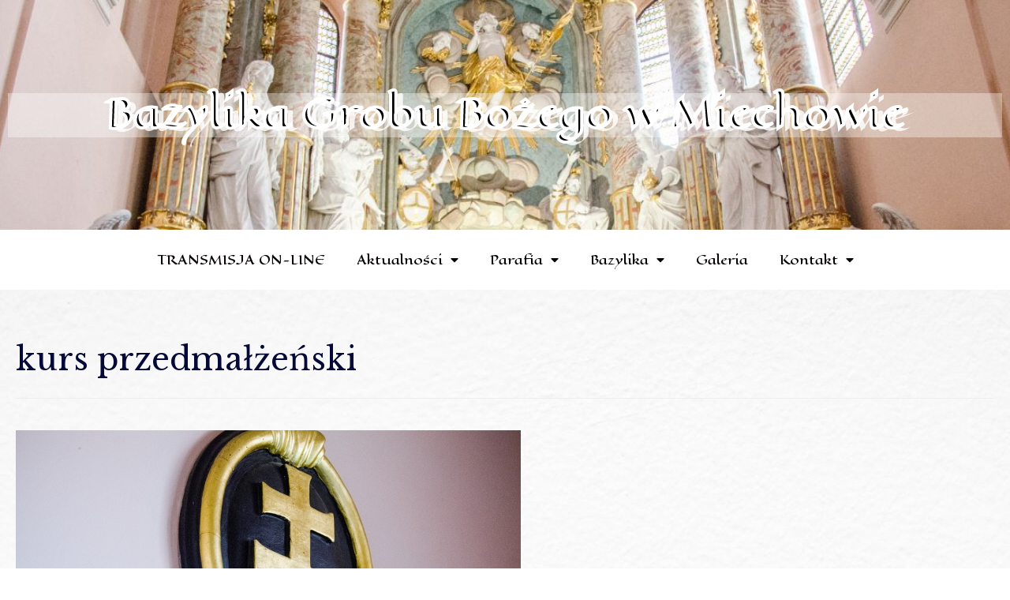

--- FILE ---
content_type: text/html; charset=UTF-8
request_url: http://www.bazylikamiechow.pl/tag/kurs-przedmalzenski/
body_size: 19548
content:
<!DOCTYPE html>
<html lang="pl-PL">
<head>
<meta charset="UTF-8">
<meta name="viewport" content="width=device-width, initial-scale=1">
<link rel="profile" href="https://gmpg.org/xfn/11">

<meta name='robots' content='index, follow, max-image-preview:large, max-snippet:-1, max-video-preview:-1' />

	<!-- This site is optimized with the Yoast SEO plugin v19.10 - https://yoast.com/wordpress/plugins/seo/ -->
	<title>kurs przedmałżeński - Bazylika Grobu Bożego w Miechowie</title>
	<link rel="canonical" href="http://www.bazylikamiechow.pl/tag/kurs-przedmalzenski/" />
	<meta property="og:locale" content="pl_PL" />
	<meta property="og:type" content="article" />
	<meta property="og:title" content="kurs przedmałżeński - Bazylika Grobu Bożego w Miechowie" />
	<meta property="og:url" content="http://www.bazylikamiechow.pl/tag/kurs-przedmalzenski/" />
	<meta property="og:site_name" content="Bazylika Grobu Bożego w Miechowie" />
	<meta name="twitter:card" content="summary_large_image" />
	<script type="application/ld+json" class="yoast-schema-graph">{"@context":"https://schema.org","@graph":[{"@type":"CollectionPage","@id":"http://www.bazylikamiechow.pl/tag/kurs-przedmalzenski/","url":"http://www.bazylikamiechow.pl/tag/kurs-przedmalzenski/","name":"kurs przedmałżeński - Bazylika Grobu Bożego w Miechowie","isPartOf":{"@id":"https://www.bazylikamiechow.pl/#website"},"primaryImageOfPage":{"@id":"http://www.bazylikamiechow.pl/tag/kurs-przedmalzenski/#primaryimage"},"image":{"@id":"http://www.bazylikamiechow.pl/tag/kurs-przedmalzenski/#primaryimage"},"thumbnailUrl":"https://www.bazylikamiechow.pl/wp-content/uploads/2021/01/bazylika-26-640x360-1.jpg","breadcrumb":{"@id":"http://www.bazylikamiechow.pl/tag/kurs-przedmalzenski/#breadcrumb"},"inLanguage":"pl-PL"},{"@type":"ImageObject","inLanguage":"pl-PL","@id":"http://www.bazylikamiechow.pl/tag/kurs-przedmalzenski/#primaryimage","url":"https://www.bazylikamiechow.pl/wp-content/uploads/2021/01/bazylika-26-640x360-1.jpg","contentUrl":"https://www.bazylikamiechow.pl/wp-content/uploads/2021/01/bazylika-26-640x360-1.jpg","width":640,"height":360},{"@type":"BreadcrumbList","@id":"http://www.bazylikamiechow.pl/tag/kurs-przedmalzenski/#breadcrumb","itemListElement":[{"@type":"ListItem","position":1,"name":"Strona główna","item":"https://www.bazylikamiechow.pl/"},{"@type":"ListItem","position":2,"name":"kurs przedmałżeński"}]},{"@type":"WebSite","@id":"https://www.bazylikamiechow.pl/#website","url":"https://www.bazylikamiechow.pl/","name":"Bazylika Grobu Bożego w Miechowie","description":"Bazylika Grobu Bożego w Miechowie - Parafia w Miechowie","publisher":{"@id":"https://www.bazylikamiechow.pl/#organization"},"potentialAction":[{"@type":"SearchAction","target":{"@type":"EntryPoint","urlTemplate":"https://www.bazylikamiechow.pl/?s={search_term_string}"},"query-input":"required name=search_term_string"}],"inLanguage":"pl-PL"},{"@type":"Organization","@id":"https://www.bazylikamiechow.pl/#organization","name":"Bazylika Grobu Bożego w Miechowie","url":"https://www.bazylikamiechow.pl/","logo":{"@type":"ImageObject","inLanguage":"pl-PL","@id":"https://www.bazylikamiechow.pl/#/schema/logo/image/","url":"https://www.bazylikamiechow.pl/wp-content/uploads/2019/12/logo2020.svg","contentUrl":"https://www.bazylikamiechow.pl/wp-content/uploads/2019/12/logo2020.svg","caption":"Bazylika Grobu Bożego w Miechowie"},"image":{"@id":"https://www.bazylikamiechow.pl/#/schema/logo/image/"},"sameAs":["https://www.facebook.com/BazylikaMiechow"]}]}</script>
	<!-- / Yoast SEO plugin. -->


<link rel='dns-prefetch' href='//fonts.googleapis.com' />
<link rel="alternate" type="application/rss+xml" title="Bazylika Grobu Bożego w Miechowie &raquo; Kanał z wpisami" href="http://www.bazylikamiechow.pl/feed/" />
<link rel="alternate" type="application/rss+xml" title="Bazylika Grobu Bożego w Miechowie &raquo; Kanał z komentarzami" href="http://www.bazylikamiechow.pl/comments/feed/" />
<link rel="alternate" type="application/rss+xml" title="Bazylika Grobu Bożego w Miechowie &raquo; Kanał z wpisami otagowanymi jako kurs przedmałżeński" href="http://www.bazylikamiechow.pl/tag/kurs-przedmalzenski/feed/" />
<script>
window._wpemojiSettings = {"baseUrl":"https:\/\/s.w.org\/images\/core\/emoji\/14.0.0\/72x72\/","ext":".png","svgUrl":"https:\/\/s.w.org\/images\/core\/emoji\/14.0.0\/svg\/","svgExt":".svg","source":{"concatemoji":"http:\/\/www.bazylikamiechow.pl\/wp-includes\/js\/wp-emoji-release.min.js?ver=6.3.1"}};
/*! This file is auto-generated */
!function(i,n){var o,s,e;function c(e){try{var t={supportTests:e,timestamp:(new Date).valueOf()};sessionStorage.setItem(o,JSON.stringify(t))}catch(e){}}function p(e,t,n){e.clearRect(0,0,e.canvas.width,e.canvas.height),e.fillText(t,0,0);var t=new Uint32Array(e.getImageData(0,0,e.canvas.width,e.canvas.height).data),r=(e.clearRect(0,0,e.canvas.width,e.canvas.height),e.fillText(n,0,0),new Uint32Array(e.getImageData(0,0,e.canvas.width,e.canvas.height).data));return t.every(function(e,t){return e===r[t]})}function u(e,t,n){switch(t){case"flag":return n(e,"\ud83c\udff3\ufe0f\u200d\u26a7\ufe0f","\ud83c\udff3\ufe0f\u200b\u26a7\ufe0f")?!1:!n(e,"\ud83c\uddfa\ud83c\uddf3","\ud83c\uddfa\u200b\ud83c\uddf3")&&!n(e,"\ud83c\udff4\udb40\udc67\udb40\udc62\udb40\udc65\udb40\udc6e\udb40\udc67\udb40\udc7f","\ud83c\udff4\u200b\udb40\udc67\u200b\udb40\udc62\u200b\udb40\udc65\u200b\udb40\udc6e\u200b\udb40\udc67\u200b\udb40\udc7f");case"emoji":return!n(e,"\ud83e\udef1\ud83c\udffb\u200d\ud83e\udef2\ud83c\udfff","\ud83e\udef1\ud83c\udffb\u200b\ud83e\udef2\ud83c\udfff")}return!1}function f(e,t,n){var r="undefined"!=typeof WorkerGlobalScope&&self instanceof WorkerGlobalScope?new OffscreenCanvas(300,150):i.createElement("canvas"),a=r.getContext("2d",{willReadFrequently:!0}),o=(a.textBaseline="top",a.font="600 32px Arial",{});return e.forEach(function(e){o[e]=t(a,e,n)}),o}function t(e){var t=i.createElement("script");t.src=e,t.defer=!0,i.head.appendChild(t)}"undefined"!=typeof Promise&&(o="wpEmojiSettingsSupports",s=["flag","emoji"],n.supports={everything:!0,everythingExceptFlag:!0},e=new Promise(function(e){i.addEventListener("DOMContentLoaded",e,{once:!0})}),new Promise(function(t){var n=function(){try{var e=JSON.parse(sessionStorage.getItem(o));if("object"==typeof e&&"number"==typeof e.timestamp&&(new Date).valueOf()<e.timestamp+604800&&"object"==typeof e.supportTests)return e.supportTests}catch(e){}return null}();if(!n){if("undefined"!=typeof Worker&&"undefined"!=typeof OffscreenCanvas&&"undefined"!=typeof URL&&URL.createObjectURL&&"undefined"!=typeof Blob)try{var e="postMessage("+f.toString()+"("+[JSON.stringify(s),u.toString(),p.toString()].join(",")+"));",r=new Blob([e],{type:"text/javascript"}),a=new Worker(URL.createObjectURL(r),{name:"wpTestEmojiSupports"});return void(a.onmessage=function(e){c(n=e.data),a.terminate(),t(n)})}catch(e){}c(n=f(s,u,p))}t(n)}).then(function(e){for(var t in e)n.supports[t]=e[t],n.supports.everything=n.supports.everything&&n.supports[t],"flag"!==t&&(n.supports.everythingExceptFlag=n.supports.everythingExceptFlag&&n.supports[t]);n.supports.everythingExceptFlag=n.supports.everythingExceptFlag&&!n.supports.flag,n.DOMReady=!1,n.readyCallback=function(){n.DOMReady=!0}}).then(function(){return e}).then(function(){var e;n.supports.everything||(n.readyCallback(),(e=n.source||{}).concatemoji?t(e.concatemoji):e.wpemoji&&e.twemoji&&(t(e.twemoji),t(e.wpemoji)))}))}((window,document),window._wpemojiSettings);
</script>
<style>
img.wp-smiley,
img.emoji {
	display: inline !important;
	border: none !important;
	box-shadow: none !important;
	height: 1em !important;
	width: 1em !important;
	margin: 0 0.07em !important;
	vertical-align: -0.1em !important;
	background: none !important;
	padding: 0 !important;
}
</style>
	<link rel='stylesheet' id='pt-cv-public-style-css' href='http://www.bazylikamiechow.pl/wp-content/plugins/content-views-query-and-display-post-page/public/assets/css/cv.css?ver=2.5.0' media='all' />
<link rel='stylesheet' id='astra-theme-css-css' href='http://www.bazylikamiechow.pl/wp-content/themes/astra/assets/css/minified/style.min.css?ver=3.7.5' media='all' />
<style id='astra-theme-css-inline-css'>
html{font-size:100%;}a,.page-title{color:#050937;}a:hover,a:focus{color:#3a3a3a;}body,button,input,select,textarea,.ast-button,.ast-custom-button{font-family:'EB Garamond',serif;font-weight:400;font-size:16px;font-size:1rem;line-height:2.26;}blockquote{color:rgba(0,0,0,0.73);}p,.entry-content p{margin-bottom:2.51em;}h1,.entry-content h1,h2,.entry-content h2,h3,.entry-content h3,h4,.entry-content h4,h5,.entry-content h5,h6,.entry-content h6,.site-title,.site-title a{font-family:'Libre Baskerville',serif;font-weight:400;}.ast-site-identity .site-title a{color:#261818;}.ast-site-identity .site-title a:hover{color:rgba(59,59,59,0);}.ast-site-identity .site-description{color:#050505;}.site-title{font-size:26px;font-size:1.625rem;display:block;}header .custom-logo-link img{max-width:131px;}.astra-logo-svg{width:131px;}.ast-archive-description .ast-archive-title{font-size:40px;font-size:2.5rem;}.site-header .site-description{font-size:15px;font-size:0.9375rem;display:none;}.entry-title{font-size:40px;font-size:2.5rem;}h1,.entry-content h1{font-size:55px;font-size:3.4375rem;font-family:'Libre Baskerville',serif;}h2,.entry-content h2{font-size:48px;font-size:3rem;font-family:'Libre Baskerville',serif;}h3,.entry-content h3{font-size:25px;font-size:1.5625rem;font-family:'Libre Baskerville',serif;}h4,.entry-content h4{font-size:20px;font-size:1.25rem;font-family:'Libre Baskerville',serif;}h5,.entry-content h5{font-size:16px;font-size:1rem;font-family:'Libre Baskerville',serif;}h6,.entry-content h6{font-size:14px;font-size:0.875rem;font-family:'Libre Baskerville',serif;}.ast-single-post .entry-title,.page-title{font-size:30px;font-size:1.875rem;}::selection{background-color:#ffffff;color:#000000;}body,h1,.entry-title a,.entry-content h1,h2,.entry-content h2,h3,.entry-content h3,h4,.entry-content h4,h5,.entry-content h5,h6,.entry-content h6{color:rgba(0,0,0,0.73);}.tagcloud a:hover,.tagcloud a:focus,.tagcloud a.current-item{color:#ffffff;border-color:#050937;background-color:#050937;}input:focus,input[type="text"]:focus,input[type="email"]:focus,input[type="url"]:focus,input[type="password"]:focus,input[type="reset"]:focus,input[type="search"]:focus,textarea:focus{border-color:#050937;}input[type="radio"]:checked,input[type=reset],input[type="checkbox"]:checked,input[type="checkbox"]:hover:checked,input[type="checkbox"]:focus:checked,input[type=range]::-webkit-slider-thumb{border-color:#050937;background-color:#050937;box-shadow:none;}.site-footer a:hover + .post-count,.site-footer a:focus + .post-count{background:#050937;border-color:#050937;}.single .nav-links .nav-previous,.single .nav-links .nav-next{color:#050937;}.entry-meta,.entry-meta *{line-height:1.45;color:#050937;}.entry-meta a:hover,.entry-meta a:hover *,.entry-meta a:focus,.entry-meta a:focus *,.page-links > .page-link,.page-links .page-link:hover,.post-navigation a:hover{color:#3a3a3a;}#cat option,.secondary .calendar_wrap thead a,.secondary .calendar_wrap thead a:visited{color:#050937;}.secondary .calendar_wrap #today,.ast-progress-val span{background:#050937;}.secondary a:hover + .post-count,.secondary a:focus + .post-count{background:#050937;border-color:#050937;}.calendar_wrap #today > a{color:#ffffff;}.page-links .page-link,.single .post-navigation a{color:#050937;}.ast-header-break-point .main-header-bar .ast-button-wrap .menu-toggle{border-radius:100px;}.widget-title{font-size:22px;font-size:1.375rem;color:rgba(0,0,0,0.73);}.main-header-menu .menu-link,.ast-header-custom-item a{color:rgba(0,0,0,0.73);}.main-header-menu .menu-item:hover > .menu-link,.main-header-menu .menu-item:hover > .ast-menu-toggle,.main-header-menu .ast-masthead-custom-menu-items a:hover,.main-header-menu .menu-item.focus > .menu-link,.main-header-menu .menu-item.focus > .ast-menu-toggle,.main-header-menu .current-menu-item > .menu-link,.main-header-menu .current-menu-ancestor > .menu-link,.main-header-menu .current-menu-item > .ast-menu-toggle,.main-header-menu .current-menu-ancestor > .ast-menu-toggle{color:#050937;}.header-main-layout-3 .ast-main-header-bar-alignment{margin-right:auto;}.header-main-layout-2 .site-header-section-left .ast-site-identity{text-align:left;}.ast-logo-title-inline .site-logo-img{padding-right:1em;}.site-logo-img img{ transition:all 0.2s linear;}.ast-header-break-point .ast-mobile-menu-buttons-minimal.menu-toggle{background:transparent;color:#0642ef;}.ast-header-break-point .ast-mobile-menu-buttons-outline.menu-toggle{background:transparent;border:1px solid #0642ef;color:#0642ef;}.ast-header-break-point .ast-mobile-menu-buttons-fill.menu-toggle{background:#0642ef;color:#ffffff;}.ast-small-footer{color:#a3a3a3;}.ast-small-footer > .ast-footer-overlay{background-color:#000000;;}.footer-adv .footer-adv-overlay{border-top-style:solid;border-top-width:435px;border-top-color:#7a7a7a;}.wp-block-buttons.aligncenter{justify-content:center;}@media (max-width:782px){.entry-content .wp-block-columns .wp-block-column{margin-left:0px;}}@media (max-width:768px){.ast-separate-container .ast-article-post,.ast-separate-container .ast-article-single{padding:1.5em 2.14em;}.ast-separate-container #primary,.ast-separate-container #secondary{padding:1.5em 0;}#primary,#secondary{padding:1.5em 0;margin:0;}.ast-left-sidebar #content > .ast-container{display:flex;flex-direction:column-reverse;width:100%;}.ast-author-box img.avatar{margin:20px 0 0 0;}}@media (min-width:769px){.ast-separate-container.ast-right-sidebar #primary,.ast-separate-container.ast-left-sidebar #primary{border:0;}.search-no-results.ast-separate-container #primary{margin-bottom:4em;}}.menu-toggle,button,.ast-button,.ast-custom-button,.button,input#submit,input[type="button"],input[type="submit"],input[type="reset"]{color:#ffffff;border-color:#0642ef;background-color:#0642ef;border-radius:15px;padding-top:7px;padding-right:35px;padding-bottom:7px;padding-left:35px;font-family:'Adamina',serif;font-weight:inherit;font-size:19px;font-size:1.1875rem;}button:focus,.menu-toggle:hover,button:hover,.ast-button:hover,.ast-custom-button:hover .button:hover,.ast-custom-button:hover,input[type=reset]:hover,input[type=reset]:focus,input#submit:hover,input#submit:focus,input[type="button"]:hover,input[type="button"]:focus,input[type="submit"]:hover,input[type="submit"]:focus{color:#ffffff;background-color:#2b2e3f;border-color:#2b2e3f;}@media (min-width:544px){.ast-container{max-width:100%;}}@media (max-width:544px){.ast-separate-container .ast-article-post,.ast-separate-container .ast-article-single,.ast-separate-container .comments-title,.ast-separate-container .ast-archive-description{padding:1.5em 1em;}.ast-separate-container #content .ast-container{padding-left:0.54em;padding-right:0.54em;}.ast-separate-container .ast-comment-list li.depth-1{padding:1.5em 1em;margin-bottom:1.5em;}.ast-separate-container .ast-comment-list .bypostauthor{padding:.5em;}.ast-search-menu-icon.ast-dropdown-active .search-field{width:170px;}.site-branding img,.site-header .site-logo-img .custom-logo-link img{max-width:100%;}}@media (max-width:768px){.ast-mobile-header-stack .main-header-bar .ast-search-menu-icon{display:inline-block;}.ast-header-break-point.ast-header-custom-item-outside .ast-mobile-header-stack .main-header-bar .ast-search-icon{margin:0;}.ast-comment-avatar-wrap img{max-width:2.5em;}.ast-separate-container .ast-comment-list li.depth-1{padding:1.5em 2.14em;}.ast-separate-container .comment-respond{padding:2em 2.14em;}.ast-comment-meta{padding:0 1.8888em 1.3333em;}}body,.ast-separate-container{background-image:linear-gradient(to right,rgba(231,184,13,0),rgba(231,184,13,0)),url(https://www.bazylikamiechow.pl/wp-content/uploads/2023/09/abstrakt-powierzchnia-i-tekstury-bielu-betonu-kamienna-sciana-scaled.jpg);;background-repeat:repeat;background-position:center center;background-size:auto;background-attachment:scroll;}.ast-no-sidebar.ast-separate-container .entry-content .alignfull {margin-left: -6.67em;margin-right: -6.67em;width: auto;}@media (max-width: 1200px) {.ast-no-sidebar.ast-separate-container .entry-content .alignfull {margin-left: -2.4em;margin-right: -2.4em;}}@media (max-width: 768px) {.ast-no-sidebar.ast-separate-container .entry-content .alignfull {margin-left: -2.14em;margin-right: -2.14em;}}@media (max-width: 544px) {.ast-no-sidebar.ast-separate-container .entry-content .alignfull {margin-left: -1em;margin-right: -1em;}}.ast-no-sidebar.ast-separate-container .entry-content .alignwide {margin-left: -20px;margin-right: -20px;}.ast-no-sidebar.ast-separate-container .entry-content .wp-block-column .alignfull,.ast-no-sidebar.ast-separate-container .entry-content .wp-block-column .alignwide {margin-left: auto;margin-right: auto;width: 100%;}@media (max-width:768px){.site-title{display:block;}.ast-archive-description .ast-archive-title{font-size:40px;}.site-header .site-description{display:none;}.entry-title{font-size:30px;}h1,.entry-content h1{font-size:30px;}h2,.entry-content h2{font-size:37px;}h3,.entry-content h3{font-size:20px;}.ast-single-post .entry-title,.page-title{font-size:30px;}.astra-logo-svg{width:92px;}header .custom-logo-link img,.ast-header-break-point .site-logo-img .custom-mobile-logo-link img{max-width:92px;}}@media (max-width:544px){.site-title{display:block;}.ast-archive-description .ast-archive-title{font-size:40px;}.site-header .site-description{display:none;}.entry-title{font-size:30px;}h1,.entry-content h1{font-size:40px;}h2,.entry-content h2{font-size:25px;}h3,.entry-content h3{font-size:20px;}.ast-single-post .entry-title,.page-title{font-size:30px;}header .custom-logo-link img,.ast-header-break-point .site-branding img,.ast-header-break-point .custom-logo-link img{max-width:100px;}.astra-logo-svg{width:100px;}.ast-header-break-point .site-logo-img .custom-mobile-logo-link img{max-width:100px;}}@media (max-width:768px){html{font-size:91.2%;}}@media (max-width:544px){html{font-size:91.2%;}}@media (min-width:769px){.ast-container{max-width:1340px;}}@font-face {font-family: "Astra";src: url(http://www.bazylikamiechow.pl/wp-content/themes/astra/assets/fonts/astra.woff) format("woff"),url(http://www.bazylikamiechow.pl/wp-content/themes/astra/assets/fonts/astra.ttf) format("truetype"),url(http://www.bazylikamiechow.pl/wp-content/themes/astra/assets/fonts/astra.svg#astra) format("svg");font-weight: normal;font-style: normal;font-display: fallback;}@media (max-width:550px) {.main-header-bar .main-header-bar-navigation{display:none;}}@media (min-width:769px){.single-post .site-content > .ast-container{max-width:1147px;}}.ast-desktop .main-header-menu.submenu-with-border .sub-menu,.ast-desktop .main-header-menu.submenu-with-border .astra-full-megamenu-wrapper{border-color:#850000;}.ast-desktop .main-header-menu.submenu-with-border .sub-menu{border-top-width:3px;border-right-width:1px;border-left-width:1px;border-bottom-width:1px;border-style:solid;}.ast-desktop .main-header-menu.submenu-with-border .sub-menu .sub-menu{top:-3px;}.ast-desktop .main-header-menu.submenu-with-border .sub-menu .menu-link,.ast-desktop .main-header-menu.submenu-with-border .children .menu-link{border-bottom-width:1px;border-style:solid;border-color:#342121;}@media (min-width:769px){.main-header-menu .sub-menu .menu-item.ast-left-align-sub-menu:hover > .sub-menu,.main-header-menu .sub-menu .menu-item.ast-left-align-sub-menu.focus > .sub-menu{margin-left:-2px;}}.ast-small-footer{border-top-style:solid;border-top-width:0;border-top-color:#7a7a7a;}.ast-small-footer-wrap{text-align:center;}.ast-header-break-point.ast-header-custom-item-inside .main-header-bar .main-header-bar-navigation .ast-search-icon {display: none;}.ast-header-break-point.ast-header-custom-item-inside .main-header-bar .ast-search-menu-icon .search-form {padding: 0;display: block;overflow: hidden;}.ast-header-break-point .ast-header-custom-item .widget:last-child {margin-bottom: 1em;}.ast-header-custom-item .widget {margin: 0.5em;display: inline-block;vertical-align: middle;}.ast-header-custom-item .widget p {margin-bottom: 0;}.ast-header-custom-item .widget li {width: auto;}.ast-header-custom-item-inside .button-custom-menu-item .menu-link {display: none;}.ast-header-custom-item-inside.ast-header-break-point .button-custom-menu-item .ast-custom-button-link {display: none;}.ast-header-custom-item-inside.ast-header-break-point .button-custom-menu-item .menu-link {display: block;}.ast-header-break-point.ast-header-custom-item-outside .main-header-bar .ast-search-icon {margin-right: 1em;}.ast-header-break-point.ast-header-custom-item-inside .main-header-bar .ast-search-menu-icon .search-field,.ast-header-break-point.ast-header-custom-item-inside .main-header-bar .ast-search-menu-icon.ast-inline-search .search-field {width: 100%;padding-right: 5.5em;}.ast-header-break-point.ast-header-custom-item-inside .main-header-bar .ast-search-menu-icon .search-submit {display: block;position: absolute;height: 100%;top: 0;right: 0;padding: 0 1em;border-radius: 0;}.ast-header-break-point .ast-header-custom-item .ast-masthead-custom-menu-items {padding-left: 20px;padding-right: 20px;margin-bottom: 1em;margin-top: 1em;}.ast-header-custom-item-inside.ast-header-break-point .button-custom-menu-item {padding-left: 0;padding-right: 0;margin-top: 0;margin-bottom: 0;}.astra-icon-down_arrow::after {content: "\e900";font-family: Astra;}.astra-icon-close::after {content: "\e5cd";font-family: Astra;}.astra-icon-drag_handle::after {content: "\e25d";font-family: Astra;}.astra-icon-format_align_justify::after {content: "\e235";font-family: Astra;}.astra-icon-menu::after {content: "\e5d2";font-family: Astra;}.astra-icon-reorder::after {content: "\e8fe";font-family: Astra;}.astra-icon-search::after {content: "\e8b6";font-family: Astra;}.astra-icon-zoom_in::after {content: "\e56b";font-family: Astra;}.astra-icon-check-circle::after {content: "\e901";font-family: Astra;}.astra-icon-shopping-cart::after {content: "\f07a";font-family: Astra;}.astra-icon-shopping-bag::after {content: "\f290";font-family: Astra;}.astra-icon-shopping-basket::after {content: "\f291";font-family: Astra;}.astra-icon-circle-o::after {content: "\e903";font-family: Astra;}.astra-icon-certificate::after {content: "\e902";font-family: Astra;}blockquote {padding: 1.2em;}:root .has-ast-global-color-0-color{color:var(--ast-global-color-0);}:root .has-ast-global-color-0-background-color{background-color:var(--ast-global-color-0);}:root .wp-block-button .has-ast-global-color-0-color{color:var(--ast-global-color-0);}:root .wp-block-button .has-ast-global-color-0-background-color{background-color:var(--ast-global-color-0);}:root .has-ast-global-color-1-color{color:var(--ast-global-color-1);}:root .has-ast-global-color-1-background-color{background-color:var(--ast-global-color-1);}:root .wp-block-button .has-ast-global-color-1-color{color:var(--ast-global-color-1);}:root .wp-block-button .has-ast-global-color-1-background-color{background-color:var(--ast-global-color-1);}:root .has-ast-global-color-2-color{color:var(--ast-global-color-2);}:root .has-ast-global-color-2-background-color{background-color:var(--ast-global-color-2);}:root .wp-block-button .has-ast-global-color-2-color{color:var(--ast-global-color-2);}:root .wp-block-button .has-ast-global-color-2-background-color{background-color:var(--ast-global-color-2);}:root .has-ast-global-color-3-color{color:var(--ast-global-color-3);}:root .has-ast-global-color-3-background-color{background-color:var(--ast-global-color-3);}:root .wp-block-button .has-ast-global-color-3-color{color:var(--ast-global-color-3);}:root .wp-block-button .has-ast-global-color-3-background-color{background-color:var(--ast-global-color-3);}:root .has-ast-global-color-4-color{color:var(--ast-global-color-4);}:root .has-ast-global-color-4-background-color{background-color:var(--ast-global-color-4);}:root .wp-block-button .has-ast-global-color-4-color{color:var(--ast-global-color-4);}:root .wp-block-button .has-ast-global-color-4-background-color{background-color:var(--ast-global-color-4);}:root .has-ast-global-color-5-color{color:var(--ast-global-color-5);}:root .has-ast-global-color-5-background-color{background-color:var(--ast-global-color-5);}:root .wp-block-button .has-ast-global-color-5-color{color:var(--ast-global-color-5);}:root .wp-block-button .has-ast-global-color-5-background-color{background-color:var(--ast-global-color-5);}:root .has-ast-global-color-6-color{color:var(--ast-global-color-6);}:root .has-ast-global-color-6-background-color{background-color:var(--ast-global-color-6);}:root .wp-block-button .has-ast-global-color-6-color{color:var(--ast-global-color-6);}:root .wp-block-button .has-ast-global-color-6-background-color{background-color:var(--ast-global-color-6);}:root .has-ast-global-color-7-color{color:var(--ast-global-color-7);}:root .has-ast-global-color-7-background-color{background-color:var(--ast-global-color-7);}:root .wp-block-button .has-ast-global-color-7-color{color:var(--ast-global-color-7);}:root .wp-block-button .has-ast-global-color-7-background-color{background-color:var(--ast-global-color-7);}:root .has-ast-global-color-8-color{color:var(--ast-global-color-8);}:root .has-ast-global-color-8-background-color{background-color:var(--ast-global-color-8);}:root .wp-block-button .has-ast-global-color-8-color{color:var(--ast-global-color-8);}:root .wp-block-button .has-ast-global-color-8-background-color{background-color:var(--ast-global-color-8);}:root{--ast-global-color-0:#0170B9;--ast-global-color-1:#3a3a3a;--ast-global-color-2:#3a3a3a;--ast-global-color-3:#4B4F58;--ast-global-color-4:#F5F5F5;--ast-global-color-5:#ffffff;--ast-global-color-6:#F2F5F7;--ast-global-color-7:#424242;--ast-global-color-8:#000000;}.ast-breadcrumbs .trail-browse,.ast-breadcrumbs .trail-items,.ast-breadcrumbs .trail-items li{display:inline-block;margin:0;padding:0;border:none;background:inherit;text-indent:0;}.ast-breadcrumbs .trail-browse{font-size:inherit;font-style:inherit;font-weight:inherit;color:inherit;}.ast-breadcrumbs .trail-items{list-style:none;}.trail-items li::after{padding:0 0.3em;content:"\00bb";}.trail-items li:last-of-type::after{display:none;}.trail-items li::after{content:"\00bb";}.ast-breadcrumbs-wrapper,.ast-breadcrumbs-wrapper a{font-family:inherit;font-weight:inherit;}.ast-breadcrumbs-wrapper{text-align:right;}.ast-header-breadcrumb{padding-top:10px;padding-bottom:10px;}.ast-default-menu-enable.ast-main-header-nav-open.ast-header-break-point .main-header-bar.ast-header-breadcrumb,.ast-main-header-nav-open .main-header-bar.ast-header-breadcrumb{padding-top:1em;padding-bottom:1em;}.ast-header-break-point .main-header-bar.ast-header-breadcrumb{border-bottom-width:1px;border-bottom-color:#eaeaea;border-bottom-style:solid;}.ast-breadcrumbs-wrapper{line-height:1.4;}.ast-breadcrumbs-wrapper .rank-math-breadcrumb p{margin-bottom:0px;}.ast-breadcrumbs-wrapper{display:block;width:100%;}h1,.entry-content h1,h2,.entry-content h2,h3,.entry-content h3,h4,.entry-content h4,h5,.entry-content h5,h6,.entry-content h6{color:var(--ast-global-color-2);}.elementor-template-full-width .ast-container{display:block;}@media (max-width:544px){.elementor-element .elementor-wc-products .woocommerce[class*="columns-"] ul.products li.product{width:auto;margin:0;}.elementor-element .woocommerce .woocommerce-result-count{float:none;}}.ast-header-break-point .main-header-bar{border-bottom-width:0px;border-bottom-color:#f1e5a5;}@media (min-width:769px){.main-header-bar{border-bottom-width:0px;border-bottom-color:#f1e5a5;}}.ast-safari-browser-less-than-11 .main-header-menu .menu-item, .ast-safari-browser-less-than-11 .main-header-bar .ast-masthead-custom-menu-items{display:block;}.main-header-menu .menu-item, #astra-footer-menu .menu-item, .main-header-bar .ast-masthead-custom-menu-items{-js-display:flex;display:flex;-webkit-box-pack:center;-webkit-justify-content:center;-moz-box-pack:center;-ms-flex-pack:center;justify-content:center;-webkit-box-orient:vertical;-webkit-box-direction:normal;-webkit-flex-direction:column;-moz-box-orient:vertical;-moz-box-direction:normal;-ms-flex-direction:column;flex-direction:column;}.main-header-menu > .menu-item > .menu-link, #astra-footer-menu > .menu-item > .menu-link{height:100%;-webkit-box-align:center;-webkit-align-items:center;-moz-box-align:center;-ms-flex-align:center;align-items:center;-js-display:flex;display:flex;}.ast-primary-menu-disabled .main-header-bar .ast-masthead-custom-menu-items{flex:unset;}.header-main-layout-1 .ast-flex.main-header-container, .header-main-layout-3 .ast-flex.main-header-container{-webkit-align-content:center;-ms-flex-line-pack:center;align-content:center;-webkit-box-align:center;-webkit-align-items:center;-moz-box-align:center;-ms-flex-align:center;align-items:center;}.main-header-menu .sub-menu .menu-item.menu-item-has-children > .menu-link:after{position:absolute;right:1em;top:50%;transform:translate(0,-50%) rotate(270deg);}.ast-header-break-point .main-header-bar .main-header-bar-navigation .page_item_has_children > .ast-menu-toggle::before, .ast-header-break-point .main-header-bar .main-header-bar-navigation .menu-item-has-children > .ast-menu-toggle::before, .ast-mobile-popup-drawer .main-header-bar-navigation .menu-item-has-children>.ast-menu-toggle::before, .ast-header-break-point .ast-mobile-header-wrap .main-header-bar-navigation .menu-item-has-children > .ast-menu-toggle::before{font-weight:bold;content:"\e900";font-family:Astra;text-decoration:inherit;display:inline-block;}.ast-header-break-point .main-navigation ul.sub-menu .menu-item .menu-link:before{content:"\e900";font-family:Astra;font-size:.65em;text-decoration:inherit;display:inline-block;transform:translate(0, -2px) rotateZ(270deg);margin-right:5px;}.widget_search .search-form:after{font-family:Astra;font-size:1.2em;font-weight:normal;content:"\e8b6";position:absolute;top:50%;right:15px;transform:translate(0, -50%);}.astra-search-icon::before{content:"\e8b6";font-family:Astra;font-style:normal;font-weight:normal;text-decoration:inherit;text-align:center;-webkit-font-smoothing:antialiased;-moz-osx-font-smoothing:grayscale;}.main-header-bar .main-header-bar-navigation .page_item_has_children > a:after, .main-header-bar .main-header-bar-navigation .menu-item-has-children > a:after, .site-header-focus-item .main-header-bar-navigation .menu-item-has-children > .menu-link:after{content:"\e900";display:inline-block;font-family:Astra;font-size:.6rem;font-weight:bold;text-rendering:auto;-webkit-font-smoothing:antialiased;-moz-osx-font-smoothing:grayscale;margin-left:10px;line-height:normal;}.ast-mobile-popup-drawer .main-header-bar-navigation .ast-submenu-expanded>.ast-menu-toggle::before{transform:rotateX(180deg);}.ast-header-break-point .main-header-bar-navigation .menu-item-has-children > .menu-link:after{display:none;}.ast-separate-container .blog-layout-1, .ast-separate-container .blog-layout-2, .ast-separate-container .blog-layout-3{background-color:transparent;background-image:none;}.ast-separate-container .ast-article-post{background-color:var(--ast-global-color-5);;background-image:none;;}@media (max-width:768px){.ast-separate-container .ast-article-post{background-color:var(--ast-global-color-5);;background-image:none;;}}@media (max-width:544px){.ast-separate-container .ast-article-post{background-color:var(--ast-global-color-5);;background-image:none;;}}.ast-separate-container .ast-article-single:not(.ast-related-post), .ast-separate-container .comments-area .comment-respond,.ast-separate-container .comments-area .ast-comment-list li, .ast-separate-container .ast-woocommerce-container, .ast-separate-container .error-404, .ast-separate-container .no-results, .single.ast-separate-container .ast-author-meta, .ast-separate-container .related-posts-title-wrapper, .ast-separate-container.ast-two-container #secondary .widget,.ast-separate-container .comments-count-wrapper, .ast-box-layout.ast-plain-container .site-content,.ast-padded-layout.ast-plain-container .site-content, .ast-separate-container .comments-area .comments-title{background-color:var(--ast-global-color-5);;background-image:none;;}@media (max-width:768px){.ast-separate-container .ast-article-single:not(.ast-related-post), .ast-separate-container .comments-area .comment-respond,.ast-separate-container .comments-area .ast-comment-list li, .ast-separate-container .ast-woocommerce-container, .ast-separate-container .error-404, .ast-separate-container .no-results, .single.ast-separate-container .ast-author-meta, .ast-separate-container .related-posts-title-wrapper, .ast-separate-container.ast-two-container #secondary .widget,.ast-separate-container .comments-count-wrapper, .ast-box-layout.ast-plain-container .site-content,.ast-padded-layout.ast-plain-container .site-content, .ast-separate-container .comments-area .comments-title{background-color:var(--ast-global-color-5);;background-image:none;;}}@media (max-width:544px){.ast-separate-container .ast-article-single:not(.ast-related-post), .ast-separate-container .comments-area .comment-respond,.ast-separate-container .comments-area .ast-comment-list li, .ast-separate-container .ast-woocommerce-container, .ast-separate-container .error-404, .ast-separate-container .no-results, .single.ast-separate-container .ast-author-meta, .ast-separate-container .related-posts-title-wrapper, .ast-separate-container.ast-two-container #secondary .widget,.ast-separate-container .comments-count-wrapper, .ast-box-layout.ast-plain-container .site-content,.ast-padded-layout.ast-plain-container .site-content, .ast-separate-container .comments-area .comments-title{background-color:var(--ast-global-color-5);;background-image:none;;}}:root{--e-global-color-astglobalcolor0:#0170B9;--e-global-color-astglobalcolor1:#3a3a3a;--e-global-color-astglobalcolor2:#3a3a3a;--e-global-color-astglobalcolor3:#4B4F58;--e-global-color-astglobalcolor4:#F5F5F5;--e-global-color-astglobalcolor5:#ffffff;--e-global-color-astglobalcolor6:#F2F5F7;--e-global-color-astglobalcolor7:#424242;--e-global-color-astglobalcolor8:#000000;}
</style>
<link rel='stylesheet' id='astra-google-fonts-css' href='https://fonts.googleapis.com/css?family=EB+Garamond%3A400%2C%7CLibre+Baskerville%3A400%2C%7CAdamina%3A400&#038;display=fallback&#038;ver=3.7.5' media='all' />
<link rel='stylesheet' id='astra-menu-animation-css' href='http://www.bazylikamiechow.pl/wp-content/themes/astra/assets/css/minified/menu-animation.min.css?ver=3.7.5' media='all' />
<link rel='stylesheet' id='wp-block-library-css' href='http://www.bazylikamiechow.pl/wp-includes/css/dist/block-library/style.min.css?ver=6.3.1' media='all' />
<style id='global-styles-inline-css'>
body{--wp--preset--color--black: #000000;--wp--preset--color--cyan-bluish-gray: #abb8c3;--wp--preset--color--white: #ffffff;--wp--preset--color--pale-pink: #f78da7;--wp--preset--color--vivid-red: #cf2e2e;--wp--preset--color--luminous-vivid-orange: #ff6900;--wp--preset--color--luminous-vivid-amber: #fcb900;--wp--preset--color--light-green-cyan: #7bdcb5;--wp--preset--color--vivid-green-cyan: #00d084;--wp--preset--color--pale-cyan-blue: #8ed1fc;--wp--preset--color--vivid-cyan-blue: #0693e3;--wp--preset--color--vivid-purple: #9b51e0;--wp--preset--color--ast-global-color-0: var(--ast-global-color-0);--wp--preset--color--ast-global-color-1: var(--ast-global-color-1);--wp--preset--color--ast-global-color-2: var(--ast-global-color-2);--wp--preset--color--ast-global-color-3: var(--ast-global-color-3);--wp--preset--color--ast-global-color-4: var(--ast-global-color-4);--wp--preset--color--ast-global-color-5: var(--ast-global-color-5);--wp--preset--color--ast-global-color-6: var(--ast-global-color-6);--wp--preset--color--ast-global-color-7: var(--ast-global-color-7);--wp--preset--color--ast-global-color-8: var(--ast-global-color-8);--wp--preset--gradient--vivid-cyan-blue-to-vivid-purple: linear-gradient(135deg,rgba(6,147,227,1) 0%,rgb(155,81,224) 100%);--wp--preset--gradient--light-green-cyan-to-vivid-green-cyan: linear-gradient(135deg,rgb(122,220,180) 0%,rgb(0,208,130) 100%);--wp--preset--gradient--luminous-vivid-amber-to-luminous-vivid-orange: linear-gradient(135deg,rgba(252,185,0,1) 0%,rgba(255,105,0,1) 100%);--wp--preset--gradient--luminous-vivid-orange-to-vivid-red: linear-gradient(135deg,rgba(255,105,0,1) 0%,rgb(207,46,46) 100%);--wp--preset--gradient--very-light-gray-to-cyan-bluish-gray: linear-gradient(135deg,rgb(238,238,238) 0%,rgb(169,184,195) 100%);--wp--preset--gradient--cool-to-warm-spectrum: linear-gradient(135deg,rgb(74,234,220) 0%,rgb(151,120,209) 20%,rgb(207,42,186) 40%,rgb(238,44,130) 60%,rgb(251,105,98) 80%,rgb(254,248,76) 100%);--wp--preset--gradient--blush-light-purple: linear-gradient(135deg,rgb(255,206,236) 0%,rgb(152,150,240) 100%);--wp--preset--gradient--blush-bordeaux: linear-gradient(135deg,rgb(254,205,165) 0%,rgb(254,45,45) 50%,rgb(107,0,62) 100%);--wp--preset--gradient--luminous-dusk: linear-gradient(135deg,rgb(255,203,112) 0%,rgb(199,81,192) 50%,rgb(65,88,208) 100%);--wp--preset--gradient--pale-ocean: linear-gradient(135deg,rgb(255,245,203) 0%,rgb(182,227,212) 50%,rgb(51,167,181) 100%);--wp--preset--gradient--electric-grass: linear-gradient(135deg,rgb(202,248,128) 0%,rgb(113,206,126) 100%);--wp--preset--gradient--midnight: linear-gradient(135deg,rgb(2,3,129) 0%,rgb(40,116,252) 100%);--wp--preset--font-size--small: 13px;--wp--preset--font-size--medium: 20px;--wp--preset--font-size--large: 36px;--wp--preset--font-size--x-large: 42px;--wp--preset--spacing--20: 0.44rem;--wp--preset--spacing--30: 0.67rem;--wp--preset--spacing--40: 1rem;--wp--preset--spacing--50: 1.5rem;--wp--preset--spacing--60: 2.25rem;--wp--preset--spacing--70: 3.38rem;--wp--preset--spacing--80: 5.06rem;--wp--preset--shadow--natural: 6px 6px 9px rgba(0, 0, 0, 0.2);--wp--preset--shadow--deep: 12px 12px 50px rgba(0, 0, 0, 0.4);--wp--preset--shadow--sharp: 6px 6px 0px rgba(0, 0, 0, 0.2);--wp--preset--shadow--outlined: 6px 6px 0px -3px rgba(255, 255, 255, 1), 6px 6px rgba(0, 0, 0, 1);--wp--preset--shadow--crisp: 6px 6px 0px rgba(0, 0, 0, 1);}body { margin: 0;--wp--style--global--content-size: var(--ast-content-width-size);--wp--style--global--wide-size: 1200px; }.wp-site-blocks > .alignleft { float: left; margin-right: 2em; }.wp-site-blocks > .alignright { float: right; margin-left: 2em; }.wp-site-blocks > .aligncenter { justify-content: center; margin-left: auto; margin-right: auto; }:where(.is-layout-flex){gap: 0.5em;}:where(.is-layout-grid){gap: 0.5em;}body .is-layout-flow > .alignleft{float: left;margin-inline-start: 0;margin-inline-end: 2em;}body .is-layout-flow > .alignright{float: right;margin-inline-start: 2em;margin-inline-end: 0;}body .is-layout-flow > .aligncenter{margin-left: auto !important;margin-right: auto !important;}body .is-layout-constrained > .alignleft{float: left;margin-inline-start: 0;margin-inline-end: 2em;}body .is-layout-constrained > .alignright{float: right;margin-inline-start: 2em;margin-inline-end: 0;}body .is-layout-constrained > .aligncenter{margin-left: auto !important;margin-right: auto !important;}body .is-layout-constrained > :where(:not(.alignleft):not(.alignright):not(.alignfull)){max-width: var(--wp--style--global--content-size);margin-left: auto !important;margin-right: auto !important;}body .is-layout-constrained > .alignwide{max-width: var(--wp--style--global--wide-size);}body .is-layout-flex{display: flex;}body .is-layout-flex{flex-wrap: wrap;align-items: center;}body .is-layout-flex > *{margin: 0;}body .is-layout-grid{display: grid;}body .is-layout-grid > *{margin: 0;}body{padding-top: 0px;padding-right: 0px;padding-bottom: 0px;padding-left: 0px;}a:where(:not(.wp-element-button)){text-decoration: underline;}.wp-element-button, .wp-block-button__link{background-color: #32373c;border-width: 0;color: #fff;font-family: inherit;font-size: inherit;line-height: inherit;padding: calc(0.667em + 2px) calc(1.333em + 2px);text-decoration: none;}.has-black-color{color: var(--wp--preset--color--black) !important;}.has-cyan-bluish-gray-color{color: var(--wp--preset--color--cyan-bluish-gray) !important;}.has-white-color{color: var(--wp--preset--color--white) !important;}.has-pale-pink-color{color: var(--wp--preset--color--pale-pink) !important;}.has-vivid-red-color{color: var(--wp--preset--color--vivid-red) !important;}.has-luminous-vivid-orange-color{color: var(--wp--preset--color--luminous-vivid-orange) !important;}.has-luminous-vivid-amber-color{color: var(--wp--preset--color--luminous-vivid-amber) !important;}.has-light-green-cyan-color{color: var(--wp--preset--color--light-green-cyan) !important;}.has-vivid-green-cyan-color{color: var(--wp--preset--color--vivid-green-cyan) !important;}.has-pale-cyan-blue-color{color: var(--wp--preset--color--pale-cyan-blue) !important;}.has-vivid-cyan-blue-color{color: var(--wp--preset--color--vivid-cyan-blue) !important;}.has-vivid-purple-color{color: var(--wp--preset--color--vivid-purple) !important;}.has-ast-global-color-0-color{color: var(--wp--preset--color--ast-global-color-0) !important;}.has-ast-global-color-1-color{color: var(--wp--preset--color--ast-global-color-1) !important;}.has-ast-global-color-2-color{color: var(--wp--preset--color--ast-global-color-2) !important;}.has-ast-global-color-3-color{color: var(--wp--preset--color--ast-global-color-3) !important;}.has-ast-global-color-4-color{color: var(--wp--preset--color--ast-global-color-4) !important;}.has-ast-global-color-5-color{color: var(--wp--preset--color--ast-global-color-5) !important;}.has-ast-global-color-6-color{color: var(--wp--preset--color--ast-global-color-6) !important;}.has-ast-global-color-7-color{color: var(--wp--preset--color--ast-global-color-7) !important;}.has-ast-global-color-8-color{color: var(--wp--preset--color--ast-global-color-8) !important;}.has-black-background-color{background-color: var(--wp--preset--color--black) !important;}.has-cyan-bluish-gray-background-color{background-color: var(--wp--preset--color--cyan-bluish-gray) !important;}.has-white-background-color{background-color: var(--wp--preset--color--white) !important;}.has-pale-pink-background-color{background-color: var(--wp--preset--color--pale-pink) !important;}.has-vivid-red-background-color{background-color: var(--wp--preset--color--vivid-red) !important;}.has-luminous-vivid-orange-background-color{background-color: var(--wp--preset--color--luminous-vivid-orange) !important;}.has-luminous-vivid-amber-background-color{background-color: var(--wp--preset--color--luminous-vivid-amber) !important;}.has-light-green-cyan-background-color{background-color: var(--wp--preset--color--light-green-cyan) !important;}.has-vivid-green-cyan-background-color{background-color: var(--wp--preset--color--vivid-green-cyan) !important;}.has-pale-cyan-blue-background-color{background-color: var(--wp--preset--color--pale-cyan-blue) !important;}.has-vivid-cyan-blue-background-color{background-color: var(--wp--preset--color--vivid-cyan-blue) !important;}.has-vivid-purple-background-color{background-color: var(--wp--preset--color--vivid-purple) !important;}.has-ast-global-color-0-background-color{background-color: var(--wp--preset--color--ast-global-color-0) !important;}.has-ast-global-color-1-background-color{background-color: var(--wp--preset--color--ast-global-color-1) !important;}.has-ast-global-color-2-background-color{background-color: var(--wp--preset--color--ast-global-color-2) !important;}.has-ast-global-color-3-background-color{background-color: var(--wp--preset--color--ast-global-color-3) !important;}.has-ast-global-color-4-background-color{background-color: var(--wp--preset--color--ast-global-color-4) !important;}.has-ast-global-color-5-background-color{background-color: var(--wp--preset--color--ast-global-color-5) !important;}.has-ast-global-color-6-background-color{background-color: var(--wp--preset--color--ast-global-color-6) !important;}.has-ast-global-color-7-background-color{background-color: var(--wp--preset--color--ast-global-color-7) !important;}.has-ast-global-color-8-background-color{background-color: var(--wp--preset--color--ast-global-color-8) !important;}.has-black-border-color{border-color: var(--wp--preset--color--black) !important;}.has-cyan-bluish-gray-border-color{border-color: var(--wp--preset--color--cyan-bluish-gray) !important;}.has-white-border-color{border-color: var(--wp--preset--color--white) !important;}.has-pale-pink-border-color{border-color: var(--wp--preset--color--pale-pink) !important;}.has-vivid-red-border-color{border-color: var(--wp--preset--color--vivid-red) !important;}.has-luminous-vivid-orange-border-color{border-color: var(--wp--preset--color--luminous-vivid-orange) !important;}.has-luminous-vivid-amber-border-color{border-color: var(--wp--preset--color--luminous-vivid-amber) !important;}.has-light-green-cyan-border-color{border-color: var(--wp--preset--color--light-green-cyan) !important;}.has-vivid-green-cyan-border-color{border-color: var(--wp--preset--color--vivid-green-cyan) !important;}.has-pale-cyan-blue-border-color{border-color: var(--wp--preset--color--pale-cyan-blue) !important;}.has-vivid-cyan-blue-border-color{border-color: var(--wp--preset--color--vivid-cyan-blue) !important;}.has-vivid-purple-border-color{border-color: var(--wp--preset--color--vivid-purple) !important;}.has-ast-global-color-0-border-color{border-color: var(--wp--preset--color--ast-global-color-0) !important;}.has-ast-global-color-1-border-color{border-color: var(--wp--preset--color--ast-global-color-1) !important;}.has-ast-global-color-2-border-color{border-color: var(--wp--preset--color--ast-global-color-2) !important;}.has-ast-global-color-3-border-color{border-color: var(--wp--preset--color--ast-global-color-3) !important;}.has-ast-global-color-4-border-color{border-color: var(--wp--preset--color--ast-global-color-4) !important;}.has-ast-global-color-5-border-color{border-color: var(--wp--preset--color--ast-global-color-5) !important;}.has-ast-global-color-6-border-color{border-color: var(--wp--preset--color--ast-global-color-6) !important;}.has-ast-global-color-7-border-color{border-color: var(--wp--preset--color--ast-global-color-7) !important;}.has-ast-global-color-8-border-color{border-color: var(--wp--preset--color--ast-global-color-8) !important;}.has-vivid-cyan-blue-to-vivid-purple-gradient-background{background: var(--wp--preset--gradient--vivid-cyan-blue-to-vivid-purple) !important;}.has-light-green-cyan-to-vivid-green-cyan-gradient-background{background: var(--wp--preset--gradient--light-green-cyan-to-vivid-green-cyan) !important;}.has-luminous-vivid-amber-to-luminous-vivid-orange-gradient-background{background: var(--wp--preset--gradient--luminous-vivid-amber-to-luminous-vivid-orange) !important;}.has-luminous-vivid-orange-to-vivid-red-gradient-background{background: var(--wp--preset--gradient--luminous-vivid-orange-to-vivid-red) !important;}.has-very-light-gray-to-cyan-bluish-gray-gradient-background{background: var(--wp--preset--gradient--very-light-gray-to-cyan-bluish-gray) !important;}.has-cool-to-warm-spectrum-gradient-background{background: var(--wp--preset--gradient--cool-to-warm-spectrum) !important;}.has-blush-light-purple-gradient-background{background: var(--wp--preset--gradient--blush-light-purple) !important;}.has-blush-bordeaux-gradient-background{background: var(--wp--preset--gradient--blush-bordeaux) !important;}.has-luminous-dusk-gradient-background{background: var(--wp--preset--gradient--luminous-dusk) !important;}.has-pale-ocean-gradient-background{background: var(--wp--preset--gradient--pale-ocean) !important;}.has-electric-grass-gradient-background{background: var(--wp--preset--gradient--electric-grass) !important;}.has-midnight-gradient-background{background: var(--wp--preset--gradient--midnight) !important;}.has-small-font-size{font-size: var(--wp--preset--font-size--small) !important;}.has-medium-font-size{font-size: var(--wp--preset--font-size--medium) !important;}.has-large-font-size{font-size: var(--wp--preset--font-size--large) !important;}.has-x-large-font-size{font-size: var(--wp--preset--font-size--x-large) !important;}
.wp-block-navigation a:where(:not(.wp-element-button)){color: inherit;}
:where(.wp-block-post-template.is-layout-flex){gap: 1.25em;}:where(.wp-block-post-template.is-layout-grid){gap: 1.25em;}
:where(.wp-block-columns.is-layout-flex){gap: 2em;}:where(.wp-block-columns.is-layout-grid){gap: 2em;}
.wp-block-pullquote{font-size: 1.5em;line-height: 1.6;}
</style>
<link rel='stylesheet' id='dashicons-css' href='http://www.bazylikamiechow.pl/wp-includes/css/dashicons.min.css?ver=6.3.1' media='all' />
<link rel='stylesheet' id='everest-forms-general-css' href='http://www.bazylikamiechow.pl/wp-content/plugins/everest-forms/assets/css/everest-forms.css?ver=1.9.5' media='all' />
<link rel='stylesheet' id='hfe-style-css' href='http://www.bazylikamiechow.pl/wp-content/plugins/header-footer-elementor/assets/css/header-footer-elementor.css?ver=1.6.13' media='all' />
<link rel='stylesheet' id='elementor-icons-css' href='http://www.bazylikamiechow.pl/wp-content/plugins/elementor/assets/lib/eicons/css/elementor-icons.min.css?ver=5.16.0' media='all' />
<link rel='stylesheet' id='elementor-frontend-legacy-css' href='http://www.bazylikamiechow.pl/wp-content/plugins/elementor/assets/css/frontend-legacy.min.css?ver=3.8.0' media='all' />
<link rel='stylesheet' id='elementor-frontend-css' href='http://www.bazylikamiechow.pl/wp-content/plugins/elementor/assets/css/frontend.min.css?ver=3.8.0' media='all' />
<link rel='stylesheet' id='elementor-post-2475-css' href='http://www.bazylikamiechow.pl/wp-content/uploads/elementor/css/post-2475.css?ver=1677971422' media='all' />
<link rel='stylesheet' id='elementor-pro-css' href='http://www.bazylikamiechow.pl/wp-content/plugins/elementor-pro/assets/css/frontend.min.css?ver=3.7.7' media='all' />
<link rel='stylesheet' id='font-awesome-5-all-css' href='http://www.bazylikamiechow.pl/wp-content/plugins/elementor/assets/lib/font-awesome/css/all.min.css?ver=3.8.0' media='all' />
<link rel='stylesheet' id='font-awesome-4-shim-css' href='http://www.bazylikamiechow.pl/wp-content/plugins/elementor/assets/lib/font-awesome/css/v4-shims.min.css?ver=3.8.0' media='all' />
<link rel='stylesheet' id='elementor-global-css' href='http://www.bazylikamiechow.pl/wp-content/uploads/elementor/css/global.css?ver=1677971423' media='all' />
<link rel='stylesheet' id='elementor-post-3851-css' href='http://www.bazylikamiechow.pl/wp-content/uploads/elementor/css/post-3851.css?ver=1677971423' media='all' />
<link rel='stylesheet' id='hfe-widgets-style-css' href='http://www.bazylikamiechow.pl/wp-content/plugins/header-footer-elementor/inc/widgets-css/frontend.css?ver=1.6.13' media='all' />
<link rel='stylesheet' id='google-fonts-1-css' href='https://fonts.googleapis.com/css?family=EB+Garamond%3A100%2C100italic%2C200%2C200italic%2C300%2C300italic%2C400%2C400italic%2C500%2C500italic%2C600%2C600italic%2C700%2C700italic%2C800%2C800italic%2C900%2C900italic%7CEagle+Lake%3A100%2C100italic%2C200%2C200italic%2C300%2C300italic%2C400%2C400italic%2C500%2C500italic%2C600%2C600italic%2C700%2C700italic%2C800%2C800italic%2C900%2C900italic&#038;display=auto&#038;subset=latin-ext&#038;ver=6.3.1' media='all' />
<link rel='stylesheet' id='elementor-icons-shared-0-css' href='http://www.bazylikamiechow.pl/wp-content/plugins/elementor/assets/lib/font-awesome/css/fontawesome.min.css?ver=5.15.3' media='all' />
<link rel='stylesheet' id='elementor-icons-fa-solid-css' href='http://www.bazylikamiechow.pl/wp-content/plugins/elementor/assets/lib/font-awesome/css/solid.min.css?ver=5.15.3' media='all' />
<!--[if IE]>
<script src='http://www.bazylikamiechow.pl/wp-content/themes/astra/assets/js/minified/flexibility.min.js?ver=3.7.5' id='astra-flexibility-js'></script>
<script id="astra-flexibility-js-after">
flexibility(document.documentElement);
</script>
<![endif]-->
<script src='http://www.bazylikamiechow.pl/wp-includes/js/jquery/jquery.min.js?ver=3.7.0' id='jquery-core-js'></script>
<script src='http://www.bazylikamiechow.pl/wp-includes/js/jquery/jquery-migrate.min.js?ver=3.4.1' id='jquery-migrate-js'></script>
<script src='http://www.bazylikamiechow.pl/wp-content/plugins/elementor/assets/lib/font-awesome/js/v4-shims.min.js?ver=3.8.0' id='font-awesome-4-shim-js'></script>
<link rel="https://api.w.org/" href="http://www.bazylikamiechow.pl/wp-json/" /><link rel="alternate" type="application/json" href="http://www.bazylikamiechow.pl/wp-json/wp/v2/tags/179" /><link rel="EditURI" type="application/rsd+xml" title="RSD" href="https://www.bazylikamiechow.pl/xmlrpc.php?rsd" />
<meta name="generator" content="WordPress 6.3.1" />
<meta name="generator" content="Everest Forms 1.9.5" />
<meta name="twitter:partner" content="tfwp"><link rel="icon" href="https://www.bazylikamiechow.pl/wp-content/uploads/2020/02/cropped-cropped-4-scaled-1-150x150.jpg" sizes="32x32" />
<link rel="icon" href="https://www.bazylikamiechow.pl/wp-content/uploads/2020/02/cropped-cropped-4-scaled-1-300x300.jpg" sizes="192x192" />
<link rel="apple-touch-icon" href="https://www.bazylikamiechow.pl/wp-content/uploads/2020/02/cropped-cropped-4-scaled-1-300x300.jpg" />
<meta name="msapplication-TileImage" content="https://www.bazylikamiechow.pl/wp-content/uploads/2020/02/cropped-cropped-4-scaled-1-300x300.jpg" />

<meta name="twitter:card" content="summary"><meta name="twitter:title" content="Tag: kurs przedmałżeński">
		<style id="wp-custom-css">
			

/** Start Envato Elements CSS: Blocks (144-3-3a7d335f39a8579c20cdf02f8d462582) **/

.envato-block__preview{overflow: visible;}

/* Envato Kit 141 Custom Styles - Applied to the element under Advanced */

.elementor-headline-animation-type-drop-in .elementor-headline-dynamic-wrapper{
	text-align: center;
}
.envato-kit-141-top-0 h1,
.envato-kit-141-top-0 h2,
.envato-kit-141-top-0 h3,
.envato-kit-141-top-0 h4,
.envato-kit-141-top-0 h5,
.envato-kit-141-top-0 h6,
.envato-kit-141-top-0 p {
	margin-top: 0;
}

.envato-kit-141-newsletter-inline .elementor-field-textual.elementor-size-md {
	padding-left: 1.5rem;
	padding-right: 1.5rem;
}

.envato-kit-141-bottom-0 p {
	margin-bottom: 0;
}

.envato-kit-141-bottom-8 .elementor-price-list .elementor-price-list-item .elementor-price-list-header {
	margin-bottom: .5rem;
}

.envato-kit-141.elementor-widget-testimonial-carousel.elementor-pagination-type-bullets .swiper-container {
	padding-bottom: 52px;
}

.envato-kit-141-display-inline {
	display: inline-block;
}

.envato-kit-141 .elementor-slick-slider ul.slick-dots {
	bottom: -40px;
}

/** End Envato Elements CSS: Blocks (144-3-3a7d335f39a8579c20cdf02f8d462582) **/



/** Start Envato Elements CSS: Blocks (69-3-4f8cfb8a1a68ec007f2be7a02bdeadd9) **/

.envato-kit-66-menu .e--pointer-framed .elementor-item:before{
	border-radius:1px;
}

.envato-kit-66-subscription-form .elementor-form-fields-wrapper{
	position:relative;
}

.envato-kit-66-subscription-form .elementor-form-fields-wrapper .elementor-field-type-submit{
	position:static;
}

.envato-kit-66-subscription-form .elementor-form-fields-wrapper .elementor-field-type-submit button{
	position: absolute;
    top: 50%;
    right: 6px;
    transform: translate(0, -50%);
		-moz-transform: translate(0, -50%);
		-webmit-transform: translate(0, -50%);
}

.envato-kit-66-testi-slider .elementor-testimonial__footer{
	margin-top: -60px !important;
	z-index: 99;
  position: relative;
}

.envato-kit-66-featured-slider .elementor-slides .slick-prev{
	width:50px;
	height:50px;
	background-color:#ffffff !important;
	transform:rotate(45deg);
	-moz-transform:rotate(45deg);
	-webkit-transform:rotate(45deg);
	left:-25px !important;
	-webkit-box-shadow: 0px 1px 2px 1px rgba(0,0,0,0.32);
	-moz-box-shadow: 0px 1px 2px 1px rgba(0,0,0,0.32);
	box-shadow: 0px 1px 2px 1px rgba(0,0,0,0.32);
}

.envato-kit-66-featured-slider .elementor-slides .slick-prev:before{
	display:block;
	margin-top:0px;
	margin-left:0px;
	transform:rotate(-45deg);
	-moz-transform:rotate(-45deg);
	-webkit-transform:rotate(-45deg);
}

.envato-kit-66-featured-slider .elementor-slides .slick-next{
	width:50px;
	height:50px;
	background-color:#ffffff !important;
	transform:rotate(45deg);
	-moz-transform:rotate(45deg);
	-webkit-transform:rotate(45deg);
	right:-25px !important;
	-webkit-box-shadow: 0px 1px 2px 1px rgba(0,0,0,0.32);
	-moz-box-shadow: 0px 1px 2px 1px rgba(0,0,0,0.32);
	box-shadow: 0px 1px 2px 1px rgba(0,0,0,0.32);
}

.envato-kit-66-featured-slider .elementor-slides .slick-next:before{
	display:block;
	margin-top:-5px;
	margin-right:-5px;
	transform:rotate(-45deg);
	-moz-transform:rotate(-45deg);
	-webkit-transform:rotate(-45deg);
}

.envato-kit-66-orangetext{
	color:#f4511e;
}

.envato-kit-66-countdown .elementor-countdown-label{
	display:inline-block !important;
	border:2px solid rgba(255,255,255,0.2);
	padding:9px 20px;
}

/** End Envato Elements CSS: Blocks (69-3-4f8cfb8a1a68ec007f2be7a02bdeadd9) **/



/** Start Block Kit CSS: 141-3-1d55f1e76be9fb1a8d9de88accbe962f **/

.envato-kit-138-bracket .elementor-widget-container > *:before{
	content:"[";
	color:#ffab00;
	display:inline-block;
	margin-right:4px;
	line-height:1em;
	position:relative;
	top:-1px;
}

.envato-kit-138-bracket .elementor-widget-container > *:after{
	content:"]";
	color:#ffab00;
	display:inline-block;
	margin-left:4px;
	line-height:1em;
	position:relative;
	top:-1px;
}

/** End Block Kit CSS: 141-3-1d55f1e76be9fb1a8d9de88accbe962f **/

		</style>
		</head>

<body itemtype='https://schema.org/Blog' itemscope='itemscope' class="archive tag tag-kurs-przedmalzenski tag-179 wp-custom-logo everest-forms-no-js ehf-header ehf-template-astra ehf-stylesheet-astra ast-desktop ast-plain-container ast-no-sidebar astra-3.7.5 ast-header-custom-item-inside ast-mobile-inherit-site-logo ast-inherit-site-logo-transparent elementor-default elementor-kit-2475">

<a
	class="skip-link screen-reader-text"
	href="#content"
	role="link"
	title="Skip to content">
		Skip to content</a>

<div
class="hfeed site" id="page">
			<header id="masthead" itemscope="itemscope" itemtype="https://schema.org/WPHeader">
			<p class="main-title bhf-hidden" itemprop="headline"><a href="http://www.bazylikamiechow.pl" title="Bazylika Grobu Bożego w Miechowie" rel="home">Bazylika Grobu Bożego w Miechowie</a></p>
					<div data-elementor-type="wp-post" data-elementor-id="3851" class="elementor elementor-3851">
						<div class="elementor-inner">
				<div class="elementor-section-wrap">
									<section class="elementor-section elementor-top-section elementor-element elementor-element-90a6b6b elementor-section-full_width elementor-section-height-min-height elementor-section-height-default elementor-section-items-middle" data-id="90a6b6b" data-element_type="section" data-settings="{&quot;background_background&quot;:&quot;slideshow&quot;,&quot;background_slideshow_gallery&quot;:[{&quot;id&quot;:5019,&quot;url&quot;:&quot;https:\/\/www.bazylikamiechow.pl\/wp-content\/uploads\/2022\/10\/6.jpg&quot;},{&quot;id&quot;:5020,&quot;url&quot;:&quot;https:\/\/www.bazylikamiechow.pl\/wp-content\/uploads\/2022\/10\/7.jpg&quot;},{&quot;id&quot;:5021,&quot;url&quot;:&quot;https:\/\/www.bazylikamiechow.pl\/wp-content\/uploads\/2022\/10\/8.jpg&quot;},{&quot;id&quot;:5022,&quot;url&quot;:&quot;https:\/\/www.bazylikamiechow.pl\/wp-content\/uploads\/2022\/10\/1.jpg&quot;},{&quot;id&quot;:5023,&quot;url&quot;:&quot;https:\/\/www.bazylikamiechow.pl\/wp-content\/uploads\/2022\/10\/2.jpg&quot;},{&quot;id&quot;:5024,&quot;url&quot;:&quot;https:\/\/www.bazylikamiechow.pl\/wp-content\/uploads\/2022\/10\/3.jpg&quot;},{&quot;id&quot;:5025,&quot;url&quot;:&quot;https:\/\/www.bazylikamiechow.pl\/wp-content\/uploads\/2022\/10\/4.jpg&quot;},{&quot;id&quot;:5026,&quot;url&quot;:&quot;https:\/\/www.bazylikamiechow.pl\/wp-content\/uploads\/2022\/10\/5.jpg&quot;}],&quot;background_slideshow_slide_duration&quot;:10000,&quot;background_slideshow_loop&quot;:&quot;yes&quot;,&quot;background_slideshow_slide_transition&quot;:&quot;fade&quot;,&quot;background_slideshow_transition_duration&quot;:500}">
						<div class="elementor-container elementor-column-gap-default">
							<div class="elementor-row">
					<div class="elementor-column elementor-col-100 elementor-top-column elementor-element elementor-element-0a89b48" data-id="0a89b48" data-element_type="column">
			<div class="elementor-column-wrap elementor-element-populated">
							<div class="elementor-widget-wrap">
						<div class="elementor-element elementor-element-ae29732 elementor-widget__width-inherit elementor-widget elementor-widget-theme-site-title elementor-widget-heading" data-id="ae29732" data-element_type="widget" data-widget_type="theme-site-title.default">
				<div class="elementor-widget-container">
			<span class="elementor-heading-title elementor-size-xxl"><a href="http://www.bazylikamiechow.pl">Bazylika Grobu Bożego w Miechowie</a></span>		</div>
				</div>
						</div>
					</div>
		</div>
								</div>
					</div>
		</section>
				<header class="elementor-section elementor-top-section elementor-element elementor-element-c174e8b elementor-section-full_width elementor-section-height-default elementor-section-height-default" data-id="c174e8b" data-element_type="section" data-settings="{&quot;background_background&quot;:&quot;classic&quot;}">
						<div class="elementor-container elementor-column-gap-extended">
							<div class="elementor-row">
					<div class="elementor-column elementor-col-100 elementor-top-column elementor-element elementor-element-e99b7d0" data-id="e99b7d0" data-element_type="column">
			<div class="elementor-column-wrap elementor-element-populated">
							<div class="elementor-widget-wrap">
						<div class="elementor-element elementor-element-e357439 elementor-nav-menu__align-center elementor-nav-menu--dropdown-tablet elementor-nav-menu__text-align-aside elementor-nav-menu--toggle elementor-nav-menu--burger elementor-widget elementor-widget-nav-menu" data-id="e357439" data-element_type="widget" data-settings="{&quot;layout&quot;:&quot;horizontal&quot;,&quot;submenu_icon&quot;:{&quot;value&quot;:&quot;&lt;i class=\&quot;fas fa-caret-down\&quot;&gt;&lt;\/i&gt;&quot;,&quot;library&quot;:&quot;fa-solid&quot;},&quot;toggle&quot;:&quot;burger&quot;}" data-widget_type="nav-menu.default">
				<div class="elementor-widget-container">
						<nav migration_allowed="1" migrated="0" role="navigation" class="elementor-nav-menu--main elementor-nav-menu__container elementor-nav-menu--layout-horizontal e--pointer-double-line e--animation-slide">
				<ul id="menu-1-e357439" class="elementor-nav-menu"><li class="menu-item menu-item-type-post_type menu-item-object-page menu-item-2602"><a href="http://www.bazylikamiechow.pl/transmisja-on-line/" class="elementor-item menu-link">TRANSMISJA ON-LINE</a></li>
<li class="menu-item menu-item-type-post_type menu-item-object-page menu-item-has-children menu-item-14"><a title="						" href="http://www.bazylikamiechow.pl/aktualnosci/" class="elementor-item menu-link">Aktualności</a>
<ul class="sub-menu elementor-nav-menu--dropdown">
	<li class="menu-item menu-item-type-taxonomy menu-item-object-category menu-item-2092"><a href="http://www.bazylikamiechow.pl/category/aktualnosci/z-zycia-parafii/" class="elementor-sub-item menu-link">Z życia parafii</a></li>
	<li class="menu-item menu-item-type-taxonomy menu-item-object-category menu-item-2091"><a href="http://www.bazylikamiechow.pl/category/ogloszenia-duszpasterskie/" class="elementor-sub-item menu-link">Ogłoszenia Parafialne</a></li>
	<li class="menu-item menu-item-type-taxonomy menu-item-object-category menu-item-2170"><a href="http://www.bazylikamiechow.pl/category/informacje-rozne/" class="elementor-sub-item menu-link">Informacje różne</a></li>
	<li class="menu-item menu-item-type-taxonomy menu-item-object-category menu-item-2171"><a href="http://www.bazylikamiechow.pl/category/komunikaty/" class="elementor-sub-item menu-link">Komunikaty</a></li>
</ul>
</li>
<li class="menu-item menu-item-type-post_type menu-item-object-page menu-item-has-children menu-item-12"><a title="						" href="http://www.bazylikamiechow.pl/parafia/" class="elementor-item menu-link">Parafia</a>
<ul class="sub-menu elementor-nav-menu--dropdown">
	<li class="menu-item menu-item-type-post_type menu-item-object-post menu-item-has-children menu-item-2009"><a href="http://www.bazylikamiechow.pl/kancelaria/" class="elementor-sub-item menu-link">Kancelaria</a>
	<ul class="sub-menu elementor-nav-menu--dropdown">
		<li class="menu-item menu-item-type-post_type menu-item-object-post menu-item-2320"><a href="http://www.bazylikamiechow.pl/godziny-pracy-kancelarii/" class="elementor-sub-item menu-link">Godziny pracy Kancelarii</a></li>
		<li class="menu-item menu-item-type-post_type menu-item-object-post menu-item-2323"><a href="http://www.bazylikamiechow.pl/wazne-dokumenty/" class="elementor-sub-item menu-link">Ważne dokumenty</a></li>
	</ul>
</li>
	<li class="menu-item menu-item-type-post_type menu-item-object-post menu-item-has-children menu-item-2025"><a href="http://www.bazylikamiechow.pl/biuro-ds-cmentarza/" class="elementor-sub-item menu-link">Biuro ds Cmentarza</a>
	<ul class="sub-menu elementor-nav-menu--dropdown">
		<li class="menu-item menu-item-type-post_type menu-item-object-post menu-item-2333"><a href="http://www.bazylikamiechow.pl/kontakt/" class="elementor-sub-item menu-link">Kontakt</a></li>
		<li class="menu-item menu-item-type-post_type menu-item-object-post menu-item-2336"><a href="http://www.bazylikamiechow.pl/zasady-dotyczace-pochowku/" class="elementor-sub-item menu-link">Zasady dotyczące pochówku</a></li>
		<li class="menu-item menu-item-type-post_type menu-item-object-post menu-item-2335"><a href="http://www.bazylikamiechow.pl/regulamin-cmentarza/" class="elementor-sub-item menu-link">Regulamin cmentarza</a></li>
	</ul>
</li>
	<li class="menu-item menu-item-type-post_type menu-item-object-page menu-item-has-children menu-item-2164"><a href="http://www.bazylikamiechow.pl/msze-swiete-i-nabozenstwa/" class="elementor-sub-item menu-link">Msze Święte i nabożeństwa</a>
	<ul class="sub-menu elementor-nav-menu--dropdown">
		<li class="menu-item menu-item-type-post_type menu-item-object-post menu-item-2167"><a href="http://www.bazylikamiechow.pl/porzadek-mszy-swietych/" class="elementor-sub-item menu-link">Porządek Mszy Świętych</a></li>
		<li class="menu-item menu-item-type-post_type menu-item-object-post menu-item-2363"><a href="http://www.bazylikamiechow.pl/nabozenstwa/" class="elementor-sub-item menu-link">Nabożeństwa</a></li>
		<li class="menu-item menu-item-type-post_type menu-item-object-post menu-item-2362"><a href="http://www.bazylikamiechow.pl/odpusty-i-dni-swiateczne/" class="elementor-sub-item menu-link">Odpusty i dni świąteczne</a></li>
	</ul>
</li>
	<li class="menu-item menu-item-type-post_type menu-item-object-post menu-item-has-children menu-item-2016"><a href="http://www.bazylikamiechow.pl/sakramenty/" class="elementor-sub-item menu-link">Sakramenty</a>
	<ul class="sub-menu elementor-nav-menu--dropdown">
		<li class="menu-item menu-item-type-post_type menu-item-object-post menu-item-2361"><a href="http://www.bazylikamiechow.pl/chrzest/" class="elementor-sub-item menu-link">Chrzest</a></li>
		<li class="menu-item menu-item-type-post_type menu-item-object-post menu-item-2360"><a href="http://www.bazylikamiechow.pl/eucharystia/" class="elementor-sub-item menu-link">Pierwsza Komunia</a></li>
		<li class="menu-item menu-item-type-post_type menu-item-object-post menu-item-has-children menu-item-2359"><a href="http://www.bazylikamiechow.pl/bierzmowanie/" class="elementor-sub-item menu-link">Bierzmowanie</a>
		<ul class="sub-menu elementor-nav-menu--dropdown">
			<li class="menu-item menu-item-type-taxonomy menu-item-object-category menu-item-2878"><a href="http://www.bazylikamiechow.pl/category/bierzmokomunikaty/" class="elementor-sub-item menu-link">bierzmoKOMUNIKATY</a></li>
		</ul>
</li>
		<li class="menu-item menu-item-type-post_type menu-item-object-post menu-item-2358"><a href="http://www.bazylikamiechow.pl/pokuta-i-pojednanie-spowiedz/" class="elementor-sub-item menu-link">Pokuta i pojednanie (Spowiedź)</a></li>
		<li class="menu-item menu-item-type-post_type menu-item-object-post menu-item-2357"><a href="http://www.bazylikamiechow.pl/namaszczenie-chorych/" class="elementor-sub-item menu-link">Namaszczenie chorych</a></li>
		<li class="menu-item menu-item-type-post_type menu-item-object-post menu-item-2356"><a href="http://www.bazylikamiechow.pl/malzenstwo/" class="elementor-sub-item menu-link">Małżeństwo</a></li>
	</ul>
</li>
	<li class="menu-item menu-item-type-post_type menu-item-object-post menu-item-2015"><a href="http://www.bazylikamiechow.pl/duszpasteze-i-siostry-zakonne/" class="elementor-sub-item menu-link">Duszpasterze i siostry zakonne</a></li>
	<li class="menu-item menu-item-type-post_type menu-item-object-post menu-item-2011"><a href="http://www.bazylikamiechow.pl/grupy-parafialne/" class="elementor-sub-item menu-link">Grupy parafialne</a></li>
	<li class="menu-item menu-item-type-post_type menu-item-object-post menu-item-2024"><a href="http://www.bazylikamiechow.pl/kaplice-i-koscioly/" class="elementor-sub-item menu-link">Kaplice i kościoły</a></li>
	<li class="menu-item menu-item-type-post_type menu-item-object-post menu-item-2026"><a href="http://www.bazylikamiechow.pl/placowki-caritas/" class="elementor-sub-item menu-link">Placówki CARITAS</a></li>
</ul>
</li>
<li class="menu-item menu-item-type-post_type menu-item-object-page menu-item-has-children menu-item-2609"><a href="http://www.bazylikamiechow.pl/bazylika/" class="elementor-item menu-link">Bazylika</a>
<ul class="sub-menu elementor-nav-menu--dropdown">
	<li class="menu-item menu-item-type-post_type menu-item-object-post menu-item-2687"><a href="http://www.bazylikamiechow.pl/wirtualny_spacer/" class="elementor-sub-item menu-link">Wirtualny spracer</a></li>
	<li class="menu-item menu-item-type-post_type menu-item-object-post menu-item-has-children menu-item-2044"><a href="http://www.bazylikamiechow.pl/historia/" class="elementor-sub-item menu-link">Historia</a>
	<ul class="sub-menu elementor-nav-menu--dropdown">
		<li class="menu-item menu-item-type-post_type menu-item-object-post menu-item-2383"><a href="http://www.bazylikamiechow.pl/historia-bazyliki-sanktuarium-i-parafii/" class="elementor-sub-item menu-link">Historia bazyliki, sanktuarium i parafii</a></li>
		<li class="menu-item menu-item-type-post_type menu-item-object-post menu-item-2382"><a href="http://www.bazylikamiechow.pl/kult-grobu-bozego/" class="elementor-sub-item menu-link">Kult Grobu Bożego</a></li>
	</ul>
</li>
	<li class="menu-item menu-item-type-post_type menu-item-object-post menu-item-2381"><a href="http://www.bazylikamiechow.pl/kapitula-miechowska-2/" class="elementor-sub-item menu-link">Kapituła miechowska</a></li>
	<li class="menu-item menu-item-type-post_type menu-item-object-post menu-item-has-children menu-item-2046"><a href="http://www.bazylikamiechow.pl/zakon-rycerski-swietego-grobu-bozego-w-jerozolimie/" class="elementor-sub-item menu-link">Zakon Rycerski Świętego Grobu Bożego w Jerozolimie</a>
	<ul class="sub-menu elementor-nav-menu--dropdown">
		<li class="menu-item menu-item-type-post_type menu-item-object-post menu-item-2390"><a href="http://www.bazylikamiechow.pl/historia-zakonu/" class="elementor-sub-item menu-link">Historia Zakonu</a></li>
		<li class="menu-item menu-item-type-post_type menu-item-object-post menu-item-2389"><a href="http://www.bazylikamiechow.pl/bozogrobcy-w-polsce/" class="elementor-sub-item menu-link">Bożogrobcy w Polsce</a></li>
	</ul>
</li>
	<li class="menu-item menu-item-type-post_type menu-item-object-page menu-item-has-children menu-item-1962"><a href="http://www.bazylikamiechow.pl/pielgrzymi/" class="elementor-sub-item menu-link">Pielgrzymi</a>
	<ul class="sub-menu elementor-nav-menu--dropdown">
		<li class="menu-item menu-item-type-post_type menu-item-object-post menu-item-2051"><a href="http://www.bazylikamiechow.pl/informacje-dla-pielgrzymow/" class="elementor-sub-item menu-link">Informacje dla pielgrzymów</a></li>
		<li class="menu-item menu-item-type-post_type menu-item-object-post menu-item-2050"><a href="http://www.bazylikamiechow.pl/muzeum-ziemi-miechowskiej/" class="elementor-sub-item menu-link">Muzeum Ziemi Miechowskiej</a></li>
		<li class="menu-item menu-item-type-post_type menu-item-object-page menu-item-2809"><a href="http://www.bazylikamiechow.pl/miechowskie-towarzystwo-1163-roku/" class="elementor-sub-item menu-link">Miechowskie Towarzystwo 1163 Roku</a></li>
		<li class="menu-item menu-item-type-post_type menu-item-object-post menu-item-2392"><a href="http://www.bazylikamiechow.pl/dni-jerozolimy-2/" class="elementor-sub-item menu-link">Dni Jerozolimy</a></li>
		<li class="menu-item menu-item-type-post_type menu-item-object-post menu-item-2047"><a href="http://www.bazylikamiechow.pl/diecezialna-pielgrzymka/" class="elementor-sub-item menu-link">Diecezialna Pielgrzymka</a></li>
	</ul>
</li>
</ul>
</li>
<li class="menu-item menu-item-type-post_type menu-item-object-page menu-item-1963"><a href="http://www.bazylikamiechow.pl/galeria/" class="elementor-item menu-link">Galeria</a></li>
<li class="menu-item menu-item-type-post_type menu-item-object-page menu-item-has-children menu-item-2130"><a href="http://www.bazylikamiechow.pl/kontakt/" class="elementor-item menu-link">Kontakt</a>
<ul class="sub-menu elementor-nav-menu--dropdown">
	<li class="menu-item menu-item-type-post_type menu-item-object-post menu-item-2399"><a href="http://www.bazylikamiechow.pl/dla-ofiarodawcow/" class="elementor-sub-item menu-link">Dla ofiarodawców</a></li>
</ul>
</li>
</ul>			</nav>
					<div class="elementor-menu-toggle" role="button" tabindex="0" aria-label="Menu Toggle" aria-expanded="false">
			<i aria-hidden="true" role="presentation" class="elementor-menu-toggle__icon--open eicon-menu-bar"></i><i aria-hidden="true" role="presentation" class="elementor-menu-toggle__icon--close eicon-close"></i>			<span class="elementor-screen-only">Menu</span>
		</div>
			<nav class="elementor-nav-menu--dropdown elementor-nav-menu__container" role="navigation" aria-hidden="true">
				<ul id="menu-2-e357439" class="elementor-nav-menu"><li class="menu-item menu-item-type-post_type menu-item-object-page menu-item-2602"><a href="http://www.bazylikamiechow.pl/transmisja-on-line/" class="elementor-item menu-link" tabindex="-1">TRANSMISJA ON-LINE</a></li>
<li class="menu-item menu-item-type-post_type menu-item-object-page menu-item-has-children menu-item-14"><a title="						" href="http://www.bazylikamiechow.pl/aktualnosci/" class="elementor-item menu-link" tabindex="-1">Aktualności</a>
<ul class="sub-menu elementor-nav-menu--dropdown">
	<li class="menu-item menu-item-type-taxonomy menu-item-object-category menu-item-2092"><a href="http://www.bazylikamiechow.pl/category/aktualnosci/z-zycia-parafii/" class="elementor-sub-item menu-link" tabindex="-1">Z życia parafii</a></li>
	<li class="menu-item menu-item-type-taxonomy menu-item-object-category menu-item-2091"><a href="http://www.bazylikamiechow.pl/category/ogloszenia-duszpasterskie/" class="elementor-sub-item menu-link" tabindex="-1">Ogłoszenia Parafialne</a></li>
	<li class="menu-item menu-item-type-taxonomy menu-item-object-category menu-item-2170"><a href="http://www.bazylikamiechow.pl/category/informacje-rozne/" class="elementor-sub-item menu-link" tabindex="-1">Informacje różne</a></li>
	<li class="menu-item menu-item-type-taxonomy menu-item-object-category menu-item-2171"><a href="http://www.bazylikamiechow.pl/category/komunikaty/" class="elementor-sub-item menu-link" tabindex="-1">Komunikaty</a></li>
</ul>
</li>
<li class="menu-item menu-item-type-post_type menu-item-object-page menu-item-has-children menu-item-12"><a title="						" href="http://www.bazylikamiechow.pl/parafia/" class="elementor-item menu-link" tabindex="-1">Parafia</a>
<ul class="sub-menu elementor-nav-menu--dropdown">
	<li class="menu-item menu-item-type-post_type menu-item-object-post menu-item-has-children menu-item-2009"><a href="http://www.bazylikamiechow.pl/kancelaria/" class="elementor-sub-item menu-link" tabindex="-1">Kancelaria</a>
	<ul class="sub-menu elementor-nav-menu--dropdown">
		<li class="menu-item menu-item-type-post_type menu-item-object-post menu-item-2320"><a href="http://www.bazylikamiechow.pl/godziny-pracy-kancelarii/" class="elementor-sub-item menu-link" tabindex="-1">Godziny pracy Kancelarii</a></li>
		<li class="menu-item menu-item-type-post_type menu-item-object-post menu-item-2323"><a href="http://www.bazylikamiechow.pl/wazne-dokumenty/" class="elementor-sub-item menu-link" tabindex="-1">Ważne dokumenty</a></li>
	</ul>
</li>
	<li class="menu-item menu-item-type-post_type menu-item-object-post menu-item-has-children menu-item-2025"><a href="http://www.bazylikamiechow.pl/biuro-ds-cmentarza/" class="elementor-sub-item menu-link" tabindex="-1">Biuro ds Cmentarza</a>
	<ul class="sub-menu elementor-nav-menu--dropdown">
		<li class="menu-item menu-item-type-post_type menu-item-object-post menu-item-2333"><a href="http://www.bazylikamiechow.pl/kontakt/" class="elementor-sub-item menu-link" tabindex="-1">Kontakt</a></li>
		<li class="menu-item menu-item-type-post_type menu-item-object-post menu-item-2336"><a href="http://www.bazylikamiechow.pl/zasady-dotyczace-pochowku/" class="elementor-sub-item menu-link" tabindex="-1">Zasady dotyczące pochówku</a></li>
		<li class="menu-item menu-item-type-post_type menu-item-object-post menu-item-2335"><a href="http://www.bazylikamiechow.pl/regulamin-cmentarza/" class="elementor-sub-item menu-link" tabindex="-1">Regulamin cmentarza</a></li>
	</ul>
</li>
	<li class="menu-item menu-item-type-post_type menu-item-object-page menu-item-has-children menu-item-2164"><a href="http://www.bazylikamiechow.pl/msze-swiete-i-nabozenstwa/" class="elementor-sub-item menu-link" tabindex="-1">Msze Święte i nabożeństwa</a>
	<ul class="sub-menu elementor-nav-menu--dropdown">
		<li class="menu-item menu-item-type-post_type menu-item-object-post menu-item-2167"><a href="http://www.bazylikamiechow.pl/porzadek-mszy-swietych/" class="elementor-sub-item menu-link" tabindex="-1">Porządek Mszy Świętych</a></li>
		<li class="menu-item menu-item-type-post_type menu-item-object-post menu-item-2363"><a href="http://www.bazylikamiechow.pl/nabozenstwa/" class="elementor-sub-item menu-link" tabindex="-1">Nabożeństwa</a></li>
		<li class="menu-item menu-item-type-post_type menu-item-object-post menu-item-2362"><a href="http://www.bazylikamiechow.pl/odpusty-i-dni-swiateczne/" class="elementor-sub-item menu-link" tabindex="-1">Odpusty i dni świąteczne</a></li>
	</ul>
</li>
	<li class="menu-item menu-item-type-post_type menu-item-object-post menu-item-has-children menu-item-2016"><a href="http://www.bazylikamiechow.pl/sakramenty/" class="elementor-sub-item menu-link" tabindex="-1">Sakramenty</a>
	<ul class="sub-menu elementor-nav-menu--dropdown">
		<li class="menu-item menu-item-type-post_type menu-item-object-post menu-item-2361"><a href="http://www.bazylikamiechow.pl/chrzest/" class="elementor-sub-item menu-link" tabindex="-1">Chrzest</a></li>
		<li class="menu-item menu-item-type-post_type menu-item-object-post menu-item-2360"><a href="http://www.bazylikamiechow.pl/eucharystia/" class="elementor-sub-item menu-link" tabindex="-1">Pierwsza Komunia</a></li>
		<li class="menu-item menu-item-type-post_type menu-item-object-post menu-item-has-children menu-item-2359"><a href="http://www.bazylikamiechow.pl/bierzmowanie/" class="elementor-sub-item menu-link" tabindex="-1">Bierzmowanie</a>
		<ul class="sub-menu elementor-nav-menu--dropdown">
			<li class="menu-item menu-item-type-taxonomy menu-item-object-category menu-item-2878"><a href="http://www.bazylikamiechow.pl/category/bierzmokomunikaty/" class="elementor-sub-item menu-link" tabindex="-1">bierzmoKOMUNIKATY</a></li>
		</ul>
</li>
		<li class="menu-item menu-item-type-post_type menu-item-object-post menu-item-2358"><a href="http://www.bazylikamiechow.pl/pokuta-i-pojednanie-spowiedz/" class="elementor-sub-item menu-link" tabindex="-1">Pokuta i pojednanie (Spowiedź)</a></li>
		<li class="menu-item menu-item-type-post_type menu-item-object-post menu-item-2357"><a href="http://www.bazylikamiechow.pl/namaszczenie-chorych/" class="elementor-sub-item menu-link" tabindex="-1">Namaszczenie chorych</a></li>
		<li class="menu-item menu-item-type-post_type menu-item-object-post menu-item-2356"><a href="http://www.bazylikamiechow.pl/malzenstwo/" class="elementor-sub-item menu-link" tabindex="-1">Małżeństwo</a></li>
	</ul>
</li>
	<li class="menu-item menu-item-type-post_type menu-item-object-post menu-item-2015"><a href="http://www.bazylikamiechow.pl/duszpasteze-i-siostry-zakonne/" class="elementor-sub-item menu-link" tabindex="-1">Duszpasterze i siostry zakonne</a></li>
	<li class="menu-item menu-item-type-post_type menu-item-object-post menu-item-2011"><a href="http://www.bazylikamiechow.pl/grupy-parafialne/" class="elementor-sub-item menu-link" tabindex="-1">Grupy parafialne</a></li>
	<li class="menu-item menu-item-type-post_type menu-item-object-post menu-item-2024"><a href="http://www.bazylikamiechow.pl/kaplice-i-koscioly/" class="elementor-sub-item menu-link" tabindex="-1">Kaplice i kościoły</a></li>
	<li class="menu-item menu-item-type-post_type menu-item-object-post menu-item-2026"><a href="http://www.bazylikamiechow.pl/placowki-caritas/" class="elementor-sub-item menu-link" tabindex="-1">Placówki CARITAS</a></li>
</ul>
</li>
<li class="menu-item menu-item-type-post_type menu-item-object-page menu-item-has-children menu-item-2609"><a href="http://www.bazylikamiechow.pl/bazylika/" class="elementor-item menu-link" tabindex="-1">Bazylika</a>
<ul class="sub-menu elementor-nav-menu--dropdown">
	<li class="menu-item menu-item-type-post_type menu-item-object-post menu-item-2687"><a href="http://www.bazylikamiechow.pl/wirtualny_spacer/" class="elementor-sub-item menu-link" tabindex="-1">Wirtualny spracer</a></li>
	<li class="menu-item menu-item-type-post_type menu-item-object-post menu-item-has-children menu-item-2044"><a href="http://www.bazylikamiechow.pl/historia/" class="elementor-sub-item menu-link" tabindex="-1">Historia</a>
	<ul class="sub-menu elementor-nav-menu--dropdown">
		<li class="menu-item menu-item-type-post_type menu-item-object-post menu-item-2383"><a href="http://www.bazylikamiechow.pl/historia-bazyliki-sanktuarium-i-parafii/" class="elementor-sub-item menu-link" tabindex="-1">Historia bazyliki, sanktuarium i parafii</a></li>
		<li class="menu-item menu-item-type-post_type menu-item-object-post menu-item-2382"><a href="http://www.bazylikamiechow.pl/kult-grobu-bozego/" class="elementor-sub-item menu-link" tabindex="-1">Kult Grobu Bożego</a></li>
	</ul>
</li>
	<li class="menu-item menu-item-type-post_type menu-item-object-post menu-item-2381"><a href="http://www.bazylikamiechow.pl/kapitula-miechowska-2/" class="elementor-sub-item menu-link" tabindex="-1">Kapituła miechowska</a></li>
	<li class="menu-item menu-item-type-post_type menu-item-object-post menu-item-has-children menu-item-2046"><a href="http://www.bazylikamiechow.pl/zakon-rycerski-swietego-grobu-bozego-w-jerozolimie/" class="elementor-sub-item menu-link" tabindex="-1">Zakon Rycerski Świętego Grobu Bożego w Jerozolimie</a>
	<ul class="sub-menu elementor-nav-menu--dropdown">
		<li class="menu-item menu-item-type-post_type menu-item-object-post menu-item-2390"><a href="http://www.bazylikamiechow.pl/historia-zakonu/" class="elementor-sub-item menu-link" tabindex="-1">Historia Zakonu</a></li>
		<li class="menu-item menu-item-type-post_type menu-item-object-post menu-item-2389"><a href="http://www.bazylikamiechow.pl/bozogrobcy-w-polsce/" class="elementor-sub-item menu-link" tabindex="-1">Bożogrobcy w Polsce</a></li>
	</ul>
</li>
	<li class="menu-item menu-item-type-post_type menu-item-object-page menu-item-has-children menu-item-1962"><a href="http://www.bazylikamiechow.pl/pielgrzymi/" class="elementor-sub-item menu-link" tabindex="-1">Pielgrzymi</a>
	<ul class="sub-menu elementor-nav-menu--dropdown">
		<li class="menu-item menu-item-type-post_type menu-item-object-post menu-item-2051"><a href="http://www.bazylikamiechow.pl/informacje-dla-pielgrzymow/" class="elementor-sub-item menu-link" tabindex="-1">Informacje dla pielgrzymów</a></li>
		<li class="menu-item menu-item-type-post_type menu-item-object-post menu-item-2050"><a href="http://www.bazylikamiechow.pl/muzeum-ziemi-miechowskiej/" class="elementor-sub-item menu-link" tabindex="-1">Muzeum Ziemi Miechowskiej</a></li>
		<li class="menu-item menu-item-type-post_type menu-item-object-page menu-item-2809"><a href="http://www.bazylikamiechow.pl/miechowskie-towarzystwo-1163-roku/" class="elementor-sub-item menu-link" tabindex="-1">Miechowskie Towarzystwo 1163 Roku</a></li>
		<li class="menu-item menu-item-type-post_type menu-item-object-post menu-item-2392"><a href="http://www.bazylikamiechow.pl/dni-jerozolimy-2/" class="elementor-sub-item menu-link" tabindex="-1">Dni Jerozolimy</a></li>
		<li class="menu-item menu-item-type-post_type menu-item-object-post menu-item-2047"><a href="http://www.bazylikamiechow.pl/diecezialna-pielgrzymka/" class="elementor-sub-item menu-link" tabindex="-1">Diecezialna Pielgrzymka</a></li>
	</ul>
</li>
</ul>
</li>
<li class="menu-item menu-item-type-post_type menu-item-object-page menu-item-1963"><a href="http://www.bazylikamiechow.pl/galeria/" class="elementor-item menu-link" tabindex="-1">Galeria</a></li>
<li class="menu-item menu-item-type-post_type menu-item-object-page menu-item-has-children menu-item-2130"><a href="http://www.bazylikamiechow.pl/kontakt/" class="elementor-item menu-link" tabindex="-1">Kontakt</a>
<ul class="sub-menu elementor-nav-menu--dropdown">
	<li class="menu-item menu-item-type-post_type menu-item-object-post menu-item-2399"><a href="http://www.bazylikamiechow.pl/dla-ofiarodawcow/" class="elementor-sub-item menu-link" tabindex="-1">Dla ofiarodawców</a></li>
</ul>
</li>
</ul>			</nav>
				</div>
				</div>
						</div>
					</div>
		</div>
								</div>
					</div>
		</header>
									</div>
			</div>
					</div>
				</header>

		<div id="content" class="site-content">
		<div class="ast-container">
		

	<div id="primary" class="content-area primary">

		
		
				<section class="ast-archive-description">
										<h1 class="page-title ast-archive-title">kurs przedmałżeński</h1>
																			</section>

				
					<main id="main" class="site-main">
				<div class="ast-row"><article
class="post-3556 post type-post status-publish format-standard has-post-thumbnail hentry category-ogloszenia-duszpasterskie tag-bazylika-grobu-bozego-w-miechowie tag-bierzmowanie tag-duszpasterskie tag-katecheza-chrzcielna tag-kurs-przedmalzenski tag-miechow tag-ogloszenia tag-parafialne ast-col-sm-12 ast-article-post" id="post-3556" itemtype="https://schema.org/CreativeWork" itemscope="itemscope">
		<div class="ast-post-format- blog-layout-1">
	<div class="post-content ast-col-md-12" >
		<div class="ast-blog-featured-section post-thumb ast-col-md-12"><div class="post-thumb-img-content post-thumb"><a href="http://www.bazylikamiechow.pl/ogloszenia-duszpasterskie-xxii-niedziela-zwykla-29-08-2021r/" ><img width="640" height="360" src="https://www.bazylikamiechow.pl/wp-content/uploads/2021/01/bazylika-26-640x360-1.jpg" class="attachment-large size-large wp-post-image" alt="" decoding="async" itemprop="image" fetchpriority="high" srcset="https://www.bazylikamiechow.pl/wp-content/uploads/2021/01/bazylika-26-640x360-1.jpg 640w, https://www.bazylikamiechow.pl/wp-content/uploads/2021/01/bazylika-26-640x360-1-300x169.jpg 300w" sizes="(max-width: 640px) 100vw, 640px" /></a></div></div>		<header class="entry-header">
			<h2 class="entry-title" itemprop="headline"><a href="http://www.bazylikamiechow.pl/ogloszenia-duszpasterskie-xxii-niedziela-zwykla-29-08-2021r/" rel="bookmark">Ogłoszenia duszpasterskie – XXII Niedziela Zwykła – 29.08.2021r.</a></h2>			<div class="entry-meta"><span class="cat-links"><a href="http://www.bazylikamiechow.pl/category/ogloszenia-duszpasterskie/" rel="category tag">Ogłoszenia Parafialne</a></span> / <span class="posted-on"><span class="published" itemprop="datePublished"> 29 sierpnia 2021</span><span class="updated" itemprop="dateModified"> 29 sierpnia 2021</span></span></div>		</header><!-- .entry-header -->
				<div class="entry-content clear" 
		itemprop="text"		>
			<p>Dzisiaj o g.13.00 zapraszamy na Mszę Świętą z okazji dożynek Powiatu Miechowskiego. Dziś o g.19.00 w domu parafialnym odbędzie się katecheza chrzcielna. Zapraszamy rodziców i chrzestnych. W środę obchodzimy rocznicę wybuchu II-giej Wojny Światowej. Pamiętajmy w modlitwie za poległych w obronie Ojczyzny. W środę 1 września rozpoczniemy nowy rok szkolny i W związku z tym &hellip;</p>
<p class="read-more"> <a class="" href="http://www.bazylikamiechow.pl/ogloszenia-duszpasterskie-xxii-niedziela-zwykla-29-08-2021r/"> <span class="screen-reader-text">Ogłoszenia duszpasterskie – XXII Niedziela Zwykła – 29.08.2021r.</span> Read More &raquo;</a></p>
		</div><!-- .entry-content .clear -->
	</div><!-- .post-content -->
</div> <!-- .blog-layout-1 -->
	</article><!-- #post-## -->
<article
class="post-3547 post type-post status-publish format-standard has-post-thumbnail hentry category-ogloszenia-duszpasterskie tag-bazylika tag-bazylika-grobu-bozego-w-miechowie tag-kurs-przedmalzenski tag-ogloszenia tag-ogloszenia-duszpasterskie tag-ogloszenia-parafialne ast-col-sm-12 ast-article-post" id="post-3547" itemtype="https://schema.org/CreativeWork" itemscope="itemscope">
		<div class="ast-post-format- blog-layout-1">
	<div class="post-content ast-col-md-12" >
		<div class="ast-blog-featured-section post-thumb ast-col-md-12"><div class="post-thumb-img-content post-thumb"><a href="http://www.bazylikamiechow.pl/ogloszenia-duszpasterskie-xxi-niedziela-zwykla-22-08-2021r/" ><img width="640" height="360" src="https://www.bazylikamiechow.pl/wp-content/uploads/2021/01/bazylika-26-640x360-1.jpg" class="attachment-large size-large wp-post-image" alt="" decoding="async" itemprop="image" srcset="https://www.bazylikamiechow.pl/wp-content/uploads/2021/01/bazylika-26-640x360-1.jpg 640w, https://www.bazylikamiechow.pl/wp-content/uploads/2021/01/bazylika-26-640x360-1-300x169.jpg 300w" sizes="(max-width: 640px) 100vw, 640px" /></a></div></div>		<header class="entry-header">
			<h2 class="entry-title" itemprop="headline"><a href="http://www.bazylikamiechow.pl/ogloszenia-duszpasterskie-xxi-niedziela-zwykla-22-08-2021r/" rel="bookmark">Ogłoszenia duszpasterskie – XXI Niedziela Zwykła – 22.08.2021r.</a></h2>			<div class="entry-meta"><span class="cat-links"><a href="http://www.bazylikamiechow.pl/category/ogloszenia-duszpasterskie/" rel="category tag">Ogłoszenia Parafialne</a></span> / <span class="posted-on"><span class="published" itemprop="datePublished"> 23 sierpnia 2021</span><span class="updated" itemprop="dateModified"> 24 sierpnia 2021</span></span></div>		</header><!-- .entry-header -->
				<div class="entry-content clear" 
		itemprop="text"		>
			<p>Gościmy dzisiaj w naszej parafii ks. Antoniego Sokołowskiego, misjonarza na Wybrzeżu Kości Słoniowej. Po Mszy Świętej będziemy mogli złożyć ofiarę na dzieła misyjne prowadzone na Wybrzeżu Kości Słoniowej. Marszałek woj. Małopolskiego, Burmistrz Gminy i Miasta Miechów i Dyrektor CKiS zapraszają na Miechowski Festiwal Folkloru i Małopolski Festiwal Smaku, który rozpocznie się Mszą Świętą w Bazylice &hellip;</p>
<p class="read-more"> <a class="" href="http://www.bazylikamiechow.pl/ogloszenia-duszpasterskie-xxi-niedziela-zwykla-22-08-2021r/"> <span class="screen-reader-text">Ogłoszenia duszpasterskie – XXI Niedziela Zwykła – 22.08.2021r.</span> Read More &raquo;</a></p>
		</div><!-- .entry-content .clear -->
	</div><!-- .post-content -->
</div> <!-- .blog-layout-1 -->
	</article><!-- #post-## -->
</div>			</main><!-- #main -->
			
		
		
	</div><!-- #primary -->


	</div> <!-- ast-container -->
	</div><!-- #content -->

		<footer
		class="site-footer" id="colophon" itemtype="https://schema.org/WPFooter" itemscope="itemscope" itemid="#colophon"		>

			
			
<div class="ast-small-footer footer-sml-layout-1">
	<div class="ast-footer-overlay">
		<div class="ast-container">
			<div class="ast-small-footer-wrap" >
									<div class="ast-small-footer-section ast-small-footer-section-1" >
						Copyright © 2025 <span class="ast-footer-site-title">Bazylika Grobu Bożego w Miechowie</span>					</div>
				
									<div class="ast-small-footer-section ast-small-footer-section-2" >
						<div class="footer-primary-navigation"><ul id="menu-primary-menu" class="nav-menu"><li class="menu-item menu-item-type-post_type menu-item-object-page menu-item-2602"><a href="http://www.bazylikamiechow.pl/transmisja-on-line/" class="menu-link">TRANSMISJA ON-LINE</a></li>
<li class="menu-item menu-item-type-post_type menu-item-object-page menu-item-14"><a title="						" href="http://www.bazylikamiechow.pl/aktualnosci/" class="menu-link">Aktualności</a></li>
<li class="menu-item menu-item-type-post_type menu-item-object-page menu-item-12"><a title="						" href="http://www.bazylikamiechow.pl/parafia/" class="menu-link">Parafia</a></li>
<li class="menu-item menu-item-type-post_type menu-item-object-page menu-item-2609"><a href="http://www.bazylikamiechow.pl/bazylika/" class="menu-link">Bazylika</a></li>
<li class="menu-item menu-item-type-post_type menu-item-object-page menu-item-1963"><a href="http://www.bazylikamiechow.pl/galeria/" class="menu-link">Galeria</a></li>
<li class="menu-item menu-item-type-post_type menu-item-object-page menu-item-2130"><a href="http://www.bazylikamiechow.pl/kontakt/" class="menu-link">Kontakt</a></li>
</ul></div>					</div>
				
			</div><!-- .ast-row .ast-small-footer-wrap -->
		</div><!-- .ast-container -->
	</div><!-- .ast-footer-overlay -->
</div><!-- .ast-small-footer-->

			
		</footer><!-- #colophon -->
			</div><!-- #page -->
	<script type="text/javascript">
		var c = document.body.className;
		c = c.replace( /everest-forms-no-js/, 'everest-forms-js' );
		document.body.className = c;
	</script>
	<link rel='stylesheet' id='e-animations-css' href='http://www.bazylikamiechow.pl/wp-content/plugins/elementor/assets/lib/animations/animations.min.css?ver=3.8.0' media='all' />
<script id='astra-theme-js-js-extra'>
var astra = {"break_point":"550","isRtl":""};
</script>
<script src='http://www.bazylikamiechow.pl/wp-content/themes/astra/assets/js/minified/style.min.js?ver=3.7.5' id='astra-theme-js-js'></script>
<script id='pt-cv-content-views-script-js-extra'>
var PT_CV_PUBLIC = {"_prefix":"pt-cv-","page_to_show":"5","_nonce":"134cf55771","is_admin":"","is_mobile":"","ajaxurl":"https:\/\/www.bazylikamiechow.pl\/wp-admin\/admin-ajax.php","lang":"","loading_image_src":"data:image\/gif;base64,R0lGODlhDwAPALMPAMrKygwMDJOTkz09PZWVla+vr3p6euTk5M7OzuXl5TMzMwAAAJmZmWZmZszMzP\/\/\/yH\/[base64]\/wyVlamTi3nSdgwFNdhEJgTJoNyoB9ISYoQmdjiZPcj7EYCAeCF1gEDo4Dz2eIAAAh+QQFCgAPACwCAAAADQANAAAEM\/DJBxiYeLKdX3IJZT1FU0iIg2RNKx3OkZVnZ98ToRD4MyiDnkAh6BkNC0MvsAj0kMpHBAAh+QQFCgAPACwGAAAACQAPAAAEMDC59KpFDll73HkAA2wVY5KgiK5b0RRoI6MuzG6EQqCDMlSGheEhUAgqgUUAFRySIgAh+QQFCgAPACwCAAIADQANAAAEM\/DJKZNLND\/[base64]"};
var PT_CV_PAGINATION = {"first":"\u00ab","prev":"\u2039","next":"\u203a","last":"\u00bb","goto_first":"Go to first page","goto_prev":"Go to previous page","goto_next":"Go to next page","goto_last":"Go to last page","current_page":"Current page is","goto_page":"Go to page"};
</script>
<script src='http://www.bazylikamiechow.pl/wp-content/plugins/content-views-query-and-display-post-page/public/assets/js/cv.js?ver=2.5.0' id='pt-cv-content-views-script-js'></script>
<script src='http://www.bazylikamiechow.pl/wp-content/plugins/elementor-pro/assets/lib/smartmenus/jquery.smartmenus.min.js?ver=1.0.1' id='smartmenus-js'></script>
<script src='http://www.bazylikamiechow.pl/wp-content/plugins/elementor-pro/assets/js/webpack-pro.runtime.min.js?ver=3.7.7' id='elementor-pro-webpack-runtime-js'></script>
<script src='http://www.bazylikamiechow.pl/wp-content/plugins/elementor/assets/js/webpack.runtime.min.js?ver=3.8.0' id='elementor-webpack-runtime-js'></script>
<script src='http://www.bazylikamiechow.pl/wp-content/plugins/elementor/assets/js/frontend-modules.min.js?ver=3.8.0' id='elementor-frontend-modules-js'></script>
<script src='http://www.bazylikamiechow.pl/wp-includes/js/dist/vendor/wp-polyfill-inert.min.js?ver=3.1.2' id='wp-polyfill-inert-js'></script>
<script src='http://www.bazylikamiechow.pl/wp-includes/js/dist/vendor/regenerator-runtime.min.js?ver=0.13.11' id='regenerator-runtime-js'></script>
<script src='http://www.bazylikamiechow.pl/wp-includes/js/dist/vendor/wp-polyfill.min.js?ver=3.15.0' id='wp-polyfill-js'></script>
<script src='http://www.bazylikamiechow.pl/wp-includes/js/dist/hooks.min.js?ver=c6aec9a8d4e5a5d543a1' id='wp-hooks-js'></script>
<script src='http://www.bazylikamiechow.pl/wp-includes/js/dist/i18n.min.js?ver=7701b0c3857f914212ef' id='wp-i18n-js'></script>
<script id="wp-i18n-js-after">
wp.i18n.setLocaleData( { 'text direction\u0004ltr': [ 'ltr' ] } );
</script>
<script id="elementor-pro-frontend-js-before">
var ElementorProFrontendConfig = {"ajaxurl":"https:\/\/www.bazylikamiechow.pl\/wp-admin\/admin-ajax.php","nonce":"0b79de9e6b","urls":{"assets":"http:\/\/www.bazylikamiechow.pl\/wp-content\/plugins\/elementor-pro\/assets\/","rest":"http:\/\/www.bazylikamiechow.pl\/wp-json\/"},"shareButtonsNetworks":{"facebook":{"title":"Facebook","has_counter":true},"twitter":{"title":"Twitter"},"linkedin":{"title":"LinkedIn","has_counter":true},"pinterest":{"title":"Pinterest","has_counter":true},"reddit":{"title":"Reddit","has_counter":true},"vk":{"title":"VK","has_counter":true},"odnoklassniki":{"title":"OK","has_counter":true},"tumblr":{"title":"Tumblr"},"digg":{"title":"Digg"},"skype":{"title":"Skype"},"stumbleupon":{"title":"StumbleUpon","has_counter":true},"mix":{"title":"Mix"},"telegram":{"title":"Telegram"},"pocket":{"title":"Pocket","has_counter":true},"xing":{"title":"XING","has_counter":true},"whatsapp":{"title":"WhatsApp"},"email":{"title":"Email"},"print":{"title":"Print"}},"facebook_sdk":{"lang":"pl_PL","app_id":""},"lottie":{"defaultAnimationUrl":"http:\/\/www.bazylikamiechow.pl\/wp-content\/plugins\/elementor-pro\/modules\/lottie\/assets\/animations\/default.json"}};
</script>
<script src='http://www.bazylikamiechow.pl/wp-content/plugins/elementor-pro/assets/js/frontend.min.js?ver=3.7.7' id='elementor-pro-frontend-js'></script>
<script src='http://www.bazylikamiechow.pl/wp-content/plugins/elementor/assets/lib/waypoints/waypoints.min.js?ver=4.0.2' id='elementor-waypoints-js'></script>
<script src='http://www.bazylikamiechow.pl/wp-includes/js/jquery/ui/core.min.js?ver=1.13.2' id='jquery-ui-core-js'></script>
<script src='http://www.bazylikamiechow.pl/wp-content/plugins/elementor/assets/lib/swiper/swiper.min.js?ver=5.3.6' id='swiper-js'></script>
<script src='http://www.bazylikamiechow.pl/wp-content/plugins/elementor/assets/lib/share-link/share-link.min.js?ver=3.8.0' id='share-link-js'></script>
<script src='http://www.bazylikamiechow.pl/wp-content/plugins/elementor/assets/lib/dialog/dialog.min.js?ver=4.9.0' id='elementor-dialog-js'></script>
<script id="elementor-frontend-js-before">
var elementorFrontendConfig = {"environmentMode":{"edit":false,"wpPreview":false,"isScriptDebug":false},"i18n":{"shareOnFacebook":"Udost\u0119pnij na Facebooku","shareOnTwitter":"Udost\u0119pnij na Twitterze","pinIt":"Przypnij","download":"Pobierz","downloadImage":"Pobierz obraz","fullscreen":"Tryb pe\u0142noekranowy","zoom":"Powi\u0119ksz","share":"Udost\u0119pnij","playVideo":"Odtw\u00f3rz wideo","previous":"Poprzednie","next":"Nast\u0119pne","close":"Zamknij"},"is_rtl":false,"breakpoints":{"xs":0,"sm":480,"md":768,"lg":1025,"xl":1440,"xxl":1600},"responsive":{"breakpoints":{"mobile":{"label":"Urz\u0105dzenie przeno\u015bne","value":767,"default_value":767,"direction":"max","is_enabled":true},"mobile_extra":{"label":"Mobile Extra","value":880,"default_value":880,"direction":"max","is_enabled":false},"tablet":{"label":"Tablet","value":1024,"default_value":1024,"direction":"max","is_enabled":true},"tablet_extra":{"label":"Tablet Extra","value":1200,"default_value":1200,"direction":"max","is_enabled":false},"laptop":{"label":"Laptop","value":1366,"default_value":1366,"direction":"max","is_enabled":false},"widescreen":{"label":"Szeroki ekran","value":2400,"default_value":2400,"direction":"min","is_enabled":false}}},"version":"3.8.0","is_static":false,"experimentalFeatures":{"e_import_export":true,"e_hidden_wordpress_widgets":true,"theme_builder_v2":true,"landing-pages":true,"elements-color-picker":true,"favorite-widgets":true,"admin-top-bar":true,"page-transitions":true,"notes":true,"form-submissions":true,"e_scroll_snap":true},"urls":{"assets":"http:\/\/www.bazylikamiechow.pl\/wp-content\/plugins\/elementor\/assets\/"},"settings":{"editorPreferences":[]},"kit":{"global_image_lightbox":"yes","active_breakpoints":["viewport_mobile","viewport_tablet"],"lightbox_enable_counter":"yes","lightbox_enable_fullscreen":"yes","lightbox_enable_zoom":"yes","lightbox_enable_share":"yes","lightbox_title_src":"title","lightbox_description_src":"description"},"post":{"id":0,"title":"kurs przedma\u0142\u017ce\u0144ski - Bazylika Grobu Bo\u017cego w Miechowie","excerpt":""}};
</script>
<script src='http://www.bazylikamiechow.pl/wp-content/plugins/elementor/assets/js/frontend.min.js?ver=3.8.0' id='elementor-frontend-js'></script>
<script src='http://www.bazylikamiechow.pl/wp-content/plugins/elementor-pro/assets/js/preloaded-elements-handlers.min.js?ver=3.7.7' id='pro-preloaded-elements-handlers-js'></script>
<script src='http://www.bazylikamiechow.pl/wp-content/plugins/elementor/assets/js/preloaded-modules.min.js?ver=3.8.0' id='preloaded-modules-js'></script>
<script src='http://www.bazylikamiechow.pl/wp-content/plugins/elementor-pro/assets/lib/sticky/jquery.sticky.min.js?ver=3.7.7' id='e-sticky-js'></script>
<script src='http://www.bazylikamiechow.pl/wp-includes/js/underscore.min.js?ver=1.13.4' id='underscore-js'></script>
<script id='wp-util-js-extra'>
var _wpUtilSettings = {"ajax":{"url":"\/wp-admin\/admin-ajax.php"}};
</script>
<script src='http://www.bazylikamiechow.pl/wp-includes/js/wp-util.min.js?ver=6.3.1' id='wp-util-js'></script>
<script id='wpforms-elementor-js-extra'>
var wpformsElementorVars = {"captcha_provider":"recaptcha","recaptcha_type":"v2"};
</script>
<script src='http://www.bazylikamiechow.pl/wp-content/plugins/wpforms-lite/assets/js/integrations/elementor/frontend.min.js?ver=1.7.8' id='wpforms-elementor-js'></script>
			<script>
			/(trident|msie)/i.test(navigator.userAgent)&&document.getElementById&&window.addEventListener&&window.addEventListener("hashchange",function(){var t,e=location.hash.substring(1);/^[A-z0-9_-]+$/.test(e)&&(t=document.getElementById(e))&&(/^(?:a|select|input|button|textarea)$/i.test(t.tagName)||(t.tabIndex=-1),t.focus())},!1);
			</script>
				</body>
</html>
<!-- Cache Enabler by KeyCDN @ Tue, 25 Feb 2025 18:11:05 GMT (http-index.html) -->

--- FILE ---
content_type: text/css
request_url: http://www.bazylikamiechow.pl/wp-content/uploads/elementor/css/post-2475.css?ver=1677971422
body_size: 449
content:
.elementor-kit-2475{--e-global-color-primary:#6EC1E4;--e-global-color-secondary:#54595F;--e-global-color-text:#7A7A7A;--e-global-color-accent:#61CE70;--e-global-color-29d23b84:#4054B2;--e-global-color-2fed08d0:#23A455;--e-global-color-329d37f5:#000;--e-global-color-2a35ae8c:#FFF;--e-global-color-52eb24f9:#FC9903;--e-global-color-5fde0296:#BB0202;--e-global-color-5552100a:#000000;--e-global-color-68dfb8c0:#740101;--e-global-color-254426bd:#FFEF00;--e-global-typography-primary-font-family:"EB Garamond";--e-global-typography-secondary-font-family:"EB Garamond";--e-global-typography-text-font-family:"EB Garamond";--e-global-typography-text-font-weight:400;--e-global-typography-accent-font-weight:500;}.elementor-section.elementor-section-boxed > .elementor-container{max-width:1200px;}.e-con{--container-max-width:1200px;}{}h1.entry-title{display:var(--page-title-display);}.elementor-lightbox{background-color:#878787;}.elementor-kit-2475 e-page-transition{background-color:#FFBC7D;}@media(max-width:1024px){.elementor-section.elementor-section-boxed > .elementor-container{max-width:1024px;}.e-con{--container-max-width:1024px;}}@media(max-width:767px){.elementor-section.elementor-section-boxed > .elementor-container{max-width:767px;}.e-con{--container-max-width:767px;}}

--- FILE ---
content_type: text/css
request_url: http://www.bazylikamiechow.pl/wp-content/uploads/elementor/css/post-3851.css?ver=1677971423
body_size: 610
content:
.elementor-3851 .elementor-element.elementor-element-90a6b6b > .elementor-container{min-height:291px;}.elementor-3851 .elementor-element.elementor-element-90a6b6b{transition:background 0.3s, border 0.3s, border-radius 0.3s, box-shadow 0.3s;margin-top:0px;margin-bottom:0px;}.elementor-3851 .elementor-element.elementor-element-90a6b6b > .elementor-background-overlay{transition:background 0.3s, border-radius 0.3s, opacity 0.3s;}.elementor-3851 .elementor-element.elementor-element-ae29732{text-align:center;width:100%;max-width:100%;align-self:center;}.elementor-3851 .elementor-element.elementor-element-ae29732 .elementor-heading-title{color:#000000;font-family:"Eagle Lake";font-size:50px;-webkit-text-stroke-width:4px;stroke-width:4px;-webkit-text-stroke-color:#FFFFFF;stroke:#FFFFFF;text-shadow:9px 4px 0px rgba(255, 255, 255, 0.82);}.elementor-3851 .elementor-element.elementor-element-ae29732 > .elementor-widget-container{background-color:#FFFFFF5E;}.elementor-3851 .elementor-element.elementor-element-c174e8b:not(.elementor-motion-effects-element-type-background), .elementor-3851 .elementor-element.elementor-element-c174e8b > .elementor-motion-effects-container > .elementor-motion-effects-layer{background-color:#FFFFFF;}.elementor-3851 .elementor-element.elementor-element-c174e8b{transition:background 0.3s, border 0.3s, border-radius 0.3s, box-shadow 0.3s;}.elementor-3851 .elementor-element.elementor-element-c174e8b > .elementor-background-overlay{transition:background 0.3s, border-radius 0.3s, opacity 0.3s;}.elementor-3851 .elementor-element.elementor-element-c174e8b > .elementor-container{text-align:center;}.elementor-3851 .elementor-element.elementor-element-e357439 .elementor-menu-toggle{margin:0 auto;}.elementor-3851 .elementor-element.elementor-element-e357439 .elementor-nav-menu .elementor-item{font-family:"Eagle Lake";}.elementor-3851 .elementor-element.elementor-element-e357439 .elementor-nav-menu--main .elementor-item{color:#040000FC;fill:#040000FC;}.elementor-3851 .elementor-element.elementor-element-e357439 .e--pointer-framed .elementor-item:before{border-width:0px;}.elementor-3851 .elementor-element.elementor-element-e357439 .e--pointer-framed.e--animation-draw .elementor-item:before{border-width:0 0 0px 0px;}.elementor-3851 .elementor-element.elementor-element-e357439 .e--pointer-framed.e--animation-draw .elementor-item:after{border-width:0px 0px 0 0;}.elementor-3851 .elementor-element.elementor-element-e357439 .e--pointer-framed.e--animation-corners .elementor-item:before{border-width:0px 0 0 0px;}.elementor-3851 .elementor-element.elementor-element-e357439 .e--pointer-framed.e--animation-corners .elementor-item:after{border-width:0 0px 0px 0;}.elementor-3851 .elementor-element.elementor-element-e357439 .e--pointer-underline .elementor-item:after,
					 .elementor-3851 .elementor-element.elementor-element-e357439 .e--pointer-overline .elementor-item:before,
					 .elementor-3851 .elementor-element.elementor-element-e357439 .e--pointer-double-line .elementor-item:before,
					 .elementor-3851 .elementor-element.elementor-element-e357439 .e--pointer-double-line .elementor-item:after{height:0px;}